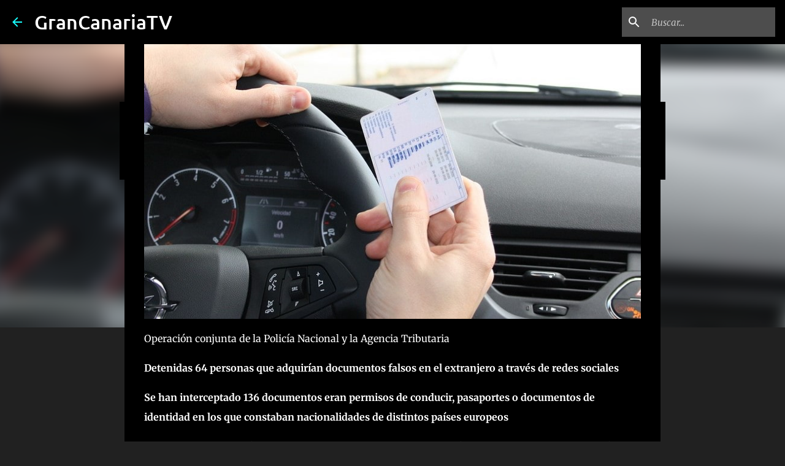

--- FILE ---
content_type: text/html; charset=UTF-8
request_url: https://www.grancanariatv.com/2023/05/64-detenidos-por-comprar-dni-y-permisos.html
body_size: 32694
content:
<!DOCTYPE html>
<html dir='ltr' lang='es' xmlns='http://www.w3.org/1999/xhtml' xmlns:b='http://www.google.com/2005/gml/b' xmlns:data='http://www.google.com/2005/gml/data' xmlns:expr='http://www.google.com/2005/gml/expr'>
<head>
<script async='async' crossorigin='anonymous' src='https://pagead2.googlesyndication.com/pagead/js/adsbygoogle.js?client=ca-pub-7065528418981748'></script>
<meta content='width=device-width, initial-scale=1' name='viewport'/>
<title>64 detenidos por comprar DNI y permisos de conducir falsos de otros países a través de Internet</title>
<meta content='text/html; charset=UTF-8' http-equiv='Content-Type'/>
<!-- Chrome, Firefox OS and Opera -->
<meta content='#212121' name='theme-color'/>
<!-- Windows Phone -->
<meta content='#212121' name='msapplication-navbutton-color'/>
<meta content='blogger' name='generator'/>
<link href='https://www.grancanariatv.com/favicon.ico' rel='icon' type='image/x-icon'/>
<link href='https://www.grancanariatv.com/2023/05/64-detenidos-por-comprar-dni-y-permisos.html' rel='canonical'/>
<link rel="alternate" type="application/atom+xml" title="GranCanariaTV - Atom" href="https://www.grancanariatv.com/feeds/posts/default" />
<link rel="alternate" type="application/rss+xml" title="GranCanariaTV - RSS" href="https://www.grancanariatv.com/feeds/posts/default?alt=rss" />
<link rel="service.post" type="application/atom+xml" title="GranCanariaTV - Atom" href="https://www.blogger.com/feeds/8794885606961320739/posts/default" />

<link rel="alternate" type="application/atom+xml" title="GranCanariaTV - Atom" href="https://www.grancanariatv.com/feeds/8133131030605655243/comments/default" />
<!--Can't find substitution for tag [blog.ieCssRetrofitLinks]-->
<link href='https://blogger.googleusercontent.com/img/b/R29vZ2xl/AVvXsEjH-3C_qUSDBhlLMdiP9p98nbNXAJOI0RiIBOWFAifV_-UGCNRD_Xp-GPm9hd4ILnXxjYV1sQzNVEzhfRWWXKsm555beaQAzf-eI8mvmmflmuiqTtHk5OZUPFElu7hPjuVz2bq2y9yZGEWdDgF4MwJIAmL7me1eBHg2iwAImd9N2vkIAWG_Lk6Eft1J/s821/lead-754291_1280%20(1).jpg' rel='image_src'/>
<meta content='https://www.grancanariatv.com/2023/05/64-detenidos-por-comprar-dni-y-permisos.html' property='og:url'/>
<meta content='64 detenidos por comprar DNI y permisos de conducir falsos de otros países a través de Internet' property='og:title'/>
<meta content='Noticias y vídeos de Gran Canaria y Canarias, teniendo gran presencia en las redes sociales.' property='og:description'/>
<meta content='https://blogger.googleusercontent.com/img/b/R29vZ2xl/AVvXsEjH-3C_qUSDBhlLMdiP9p98nbNXAJOI0RiIBOWFAifV_-UGCNRD_Xp-GPm9hd4ILnXxjYV1sQzNVEzhfRWWXKsm555beaQAzf-eI8mvmmflmuiqTtHk5OZUPFElu7hPjuVz2bq2y9yZGEWdDgF4MwJIAmL7me1eBHg2iwAImd9N2vkIAWG_Lk6Eft1J/w1200-h630-p-k-no-nu/lead-754291_1280%20(1).jpg' property='og:image'/>
<style type='text/css'>@font-face{font-family:'Lato';font-style:normal;font-weight:400;font-display:swap;src:url(//fonts.gstatic.com/s/lato/v25/S6uyw4BMUTPHjx4wWw.ttf)format('truetype');}@font-face{font-family:'Lato';font-style:normal;font-weight:700;font-display:swap;src:url(//fonts.gstatic.com/s/lato/v25/S6u9w4BMUTPHh6UVSwiPHA.ttf)format('truetype');}@font-face{font-family:'Lato';font-style:normal;font-weight:900;font-display:swap;src:url(//fonts.gstatic.com/s/lato/v25/S6u9w4BMUTPHh50XSwiPHA.ttf)format('truetype');}@font-face{font-family:'Merriweather';font-style:italic;font-weight:300;font-stretch:normal;font-display:swap;src:url(//fonts.gstatic.com/s/merriweather/v33/u-4B0qyriQwlOrhSvowK_l5-eTxCVx0ZbwLvKH2Gk9hLmp0v5yA-xXPqCzLvPee1XYk_XSf-FmScUG33AvQ.ttf)format('truetype');}@font-face{font-family:'Merriweather';font-style:italic;font-weight:400;font-stretch:normal;font-display:swap;src:url(//fonts.gstatic.com/s/merriweather/v33/u-4B0qyriQwlOrhSvowK_l5-eTxCVx0ZbwLvKH2Gk9hLmp0v5yA-xXPqCzLvPee1XYk_XSf-FmTCUG33AvQ.ttf)format('truetype');}@font-face{font-family:'Merriweather';font-style:normal;font-weight:400;font-stretch:normal;font-display:swap;src:url(//fonts.gstatic.com/s/merriweather/v33/u-4D0qyriQwlOrhSvowK_l5UcA6zuSYEqOzpPe3HOZJ5eX1WtLaQwmYiScCmDxhtNOKl8yDr3icaFF3w.ttf)format('truetype');}@font-face{font-family:'Merriweather';font-style:normal;font-weight:700;font-stretch:normal;font-display:swap;src:url(//fonts.gstatic.com/s/merriweather/v33/u-4D0qyriQwlOrhSvowK_l5UcA6zuSYEqOzpPe3HOZJ5eX1WtLaQwmYiScCmDxhtNOKl8yDrOSAaFF3w.ttf)format('truetype');}@font-face{font-family:'Merriweather';font-style:normal;font-weight:900;font-stretch:normal;font-display:swap;src:url(//fonts.gstatic.com/s/merriweather/v33/u-4D0qyriQwlOrhSvowK_l5UcA6zuSYEqOzpPe3HOZJ5eX1WtLaQwmYiScCmDxhtNOKl8yDrdyAaFF3w.ttf)format('truetype');}@font-face{font-family:'Ubuntu';font-style:normal;font-weight:400;font-display:swap;src:url(//fonts.gstatic.com/s/ubuntu/v21/4iCs6KVjbNBYlgoKfw7z.ttf)format('truetype');}@font-face{font-family:'Ubuntu';font-style:normal;font-weight:500;font-display:swap;src:url(//fonts.gstatic.com/s/ubuntu/v21/4iCv6KVjbNBYlgoCjC3jsGyI.ttf)format('truetype');}@font-face{font-family:'Ubuntu';font-style:normal;font-weight:700;font-display:swap;src:url(//fonts.gstatic.com/s/ubuntu/v21/4iCv6KVjbNBYlgoCxCvjsGyI.ttf)format('truetype');}</style>
<style id='page-skin-1' type='text/css'><!--
/*! normalize.css v8.0.0 | MIT License | github.com/necolas/normalize.css */html{line-height:1.15;-webkit-text-size-adjust:100%}body{margin:0}h1{font-size:2em;margin:.67em 0}hr{box-sizing:content-box;height:0;overflow:visible}pre{font-family:monospace,monospace;font-size:1em}a{background-color:transparent}abbr[title]{border-bottom:none;text-decoration:underline;text-decoration:underline dotted}b,strong{font-weight:bolder}code,kbd,samp{font-family:monospace,monospace;font-size:1em}small{font-size:80%}sub,sup{font-size:75%;line-height:0;position:relative;vertical-align:baseline}sub{bottom:-0.25em}sup{top:-0.5em}img{border-style:none}button,input,optgroup,select,textarea{font-family:inherit;font-size:100%;line-height:1.15;margin:0}button,input{overflow:visible}button,select{text-transform:none}button,[type="button"],[type="reset"],[type="submit"]{-webkit-appearance:button}button::-moz-focus-inner,[type="button"]::-moz-focus-inner,[type="reset"]::-moz-focus-inner,[type="submit"]::-moz-focus-inner{border-style:none;padding:0}button:-moz-focusring,[type="button"]:-moz-focusring,[type="reset"]:-moz-focusring,[type="submit"]:-moz-focusring{outline:1px dotted ButtonText}fieldset{padding:.35em .75em .625em}legend{box-sizing:border-box;color:inherit;display:table;max-width:100%;padding:0;white-space:normal}progress{vertical-align:baseline}textarea{overflow:auto}[type="checkbox"],[type="radio"]{box-sizing:border-box;padding:0}[type="number"]::-webkit-inner-spin-button,[type="number"]::-webkit-outer-spin-button{height:auto}[type="search"]{-webkit-appearance:textfield;outline-offset:-2px}[type="search"]::-webkit-search-decoration{-webkit-appearance:none}::-webkit-file-upload-button{-webkit-appearance:button;font:inherit}details{display:block}summary{display:list-item}template{display:none}[hidden]{display:none}
/*!************************************************
* Blogger Template Style
* Name: Emporio
**************************************************/
body{
word-wrap:break-word;
overflow-wrap:break-word;
word-break:break-word
}
.hidden{
display:none
}
.invisible{
visibility:hidden
}
.container:after,.float-container:after{
clear:both;
content:"";
display:table
}
.clearboth{
clear:both
}
#comments .comment .comment-actions,.subscribe-popup .FollowByEmail .follow-by-email-submit{
background:transparent;
border:0;
box-shadow:none;
color:#18ffff;
cursor:pointer;
font-size:14px;
font-weight:700;
outline:none;
text-decoration:none;
text-transform:uppercase;
width:auto
}
.dim-overlay{
height:100vh;
left:0;
position:fixed;
top:0;
width:100%
}
#sharing-dim-overlay{
background-color:transparent
}
input::-ms-clear{
display:none
}
.blogger-logo,.svg-icon-24.blogger-logo{
fill:#ff9800;
opacity:1
}
.skip-navigation{
background-color:#fff;
box-sizing:border-box;
color:#000;
display:block;
height:0;
left:0;
line-height:50px;
overflow:hidden;
padding-top:0;
position:fixed;
text-align:center;
top:0;
-webkit-transition:box-shadow .3s,height .3s,padding-top .3s;
transition:box-shadow .3s,height .3s,padding-top .3s;
width:100%;
z-index:900
}
.skip-navigation:focus{
box-shadow:0 4px 5px 0 rgba(0,0,0,.14),0 1px 10px 0 rgba(0,0,0,.12),0 2px 4px -1px rgba(0,0,0,.2);
height:50px
}
#main{
outline:none
}
.main-heading{
clip:rect(1px,1px,1px,1px);
border:0;
height:1px;
overflow:hidden;
padding:0;
position:absolute;
width:1px
}
.Attribution{
margin-top:1em;
text-align:center
}
.Attribution .blogger img,.Attribution .blogger svg{
vertical-align:bottom
}
.Attribution .blogger img{
margin-right:.5em
}
.Attribution div{
line-height:24px;
margin-top:.5em
}
.Attribution .copyright,.Attribution .image-attribution{
font-size:.7em;
margin-top:1.5em
}
.bg-photo{
background-attachment:scroll!important
}
body .CSS_LIGHTBOX{
z-index:900
}
.extendable .show-less,.extendable .show-more{
border-color:#18ffff;
color:#18ffff;
margin-top:8px
}
.extendable .show-less.hidden,.extendable .show-more.hidden,.inline-ad{
display:none
}
.inline-ad{
max-width:100%;
overflow:hidden
}
.adsbygoogle{
display:block
}
#cookieChoiceInfo{
bottom:0;
top:auto
}
iframe.b-hbp-video{
border:0
}
.post-body iframe{
max-width:100%
}
.post-body a[imageanchor="1"]{
display:inline-block
}
.byline{
margin-right:1em
}
.byline:last-child{
margin-right:0
}
.link-copied-dialog{
max-width:520px;
outline:0
}
.link-copied-dialog .modal-dialog-buttons{
margin-top:8px
}
.link-copied-dialog .goog-buttonset-default{
background:transparent;
border:0
}
.link-copied-dialog .goog-buttonset-default:focus{
outline:0
}
.paging-control-container{
margin-bottom:16px
}
.paging-control-container .paging-control{
display:inline-block
}
.paging-control-container .comment-range-text:after,.paging-control-container .paging-control{
color:#18ffff
}
.paging-control-container .comment-range-text,.paging-control-container .paging-control{
margin-right:8px
}
.paging-control-container .comment-range-text:after,.paging-control-container .paging-control:after{
padding-left:8px;
content:"\b7";
cursor:default;
pointer-events:none
}
.paging-control-container .comment-range-text:last-child:after,.paging-control-container .paging-control:last-child:after{
content:none
}
.byline.reactions iframe{
height:20px
}
.b-notification{
background-color:#fff;
border-bottom:1px solid #000;
box-sizing:border-box;
color:#000;
padding:16px 32px;
text-align:center
}
.b-notification.visible{
-webkit-transition:margin-top .3s cubic-bezier(.4,0,.2,1);
transition:margin-top .3s cubic-bezier(.4,0,.2,1)
}
.b-notification.invisible{
position:absolute
}
.b-notification-close{
position:absolute;
right:8px;
top:8px
}
.no-posts-message{
line-height:40px;
text-align:center
}
@media screen and (max-width:745px){
body.item-view .post-body a[imageanchor="1"][style*="float: left;"],body.item-view .post-body a[imageanchor="1"][style*="float: right;"]{
clear:none!important;
float:none!important
}
body.item-view .post-body a[imageanchor="1"] img{
display:block;
height:auto;
margin:0 auto
}
body.item-view .post-body>.separator:first-child>a[imageanchor="1"]:first-child{
margin-top:20px
}
.post-body a[imageanchor]{
display:block
}
body.item-view .post-body a[imageanchor="1"]{
margin-left:0!important;
margin-right:0!important
}
body.item-view .post-body a[imageanchor="1"]+a[imageanchor="1"]{
margin-top:16px
}
}
.item-control{
display:none
}
#comments{
border-top:1px dashed rgba(0,0,0,.54);
margin-top:20px;
padding:20px
}
#comments .comment-thread ol{
padding-left:0;
margin:0;
padding-left:0
}
#comments .comment .comment-replybox-single,#comments .comment-thread .comment-replies{
margin-left:60px
}
#comments .comment-thread .thread-count{
display:none
}
#comments .comment{
list-style-type:none;
padding:0 0 30px;
position:relative
}
#comments .comment .comment{
padding-bottom:8px
}
.comment .avatar-image-container{
position:absolute
}
.comment .avatar-image-container img{
border-radius:50%
}
.avatar-image-container svg,.comment .avatar-image-container .avatar-icon{
fill:#18ffff;
border:1px solid #18ffff;
border-radius:50%;
box-sizing:border-box;
height:35px;
margin:0;
padding:7px;
width:35px
}
.comment .comment-block{
margin-left:60px;
margin-top:10px;
padding-bottom:0
}
#comments .comment-author-header-wrapper{
margin-left:40px
}
#comments .comment .thread-expanded .comment-block{
padding-bottom:20px
}
#comments .comment .comment-header .user,#comments .comment .comment-header .user a{
color:#ffffff;
font-style:normal;
font-weight:700
}
#comments .comment .comment-actions{
bottom:0;
margin-bottom:15px;
position:absolute
}
#comments .comment .comment-actions>*{
margin-right:8px
}
#comments .comment .comment-header .datetime{
margin-left:8px;
bottom:0;
display:inline-block;
font-size:13px;
font-style:italic
}
#comments .comment .comment-footer .comment-timestamp a,#comments .comment .comment-header .datetime,#comments .comment .comment-header .datetime a{
color:rgba(255,255,255,.54)
}
#comments .comment .comment-content,.comment .comment-body{
margin-top:12px;
word-break:break-word
}
.comment-body{
margin-bottom:12px
}
#comments.embed[data-num-comments="0"]{
border:0;
margin-top:0;
padding-top:0
}
#comment-editor-src,#comments.embed[data-num-comments="0"] #comment-post-message,#comments.embed[data-num-comments="0"] div.comment-form>p,#comments.embed[data-num-comments="0"] p.comment-footer{
display:none
}
.comments .comments-content .loadmore.loaded{
max-height:0;
opacity:0;
overflow:hidden
}
.extendable .remaining-items{
height:0;
overflow:hidden;
-webkit-transition:height .3s cubic-bezier(.4,0,.2,1);
transition:height .3s cubic-bezier(.4,0,.2,1)
}
.extendable .remaining-items.expanded{
height:auto
}
.svg-icon-24,.svg-icon-24-button{
cursor:pointer;
height:24px;
min-width:24px;
width:24px
}
.touch-icon{
margin:-12px;
padding:12px
}
.touch-icon:active,.touch-icon:focus{
background-color:hsla(0,0%,60%,.4);
border-radius:50%
}
svg:not(:root).touch-icon{
overflow:visible
}
html[dir=rtl] .rtl-reversible-icon{
-webkit-transform:scaleX(-1);
transform:scaleX(-1)
}
.svg-icon-24-button,.touch-icon-button{
background:transparent;
border:0;
margin:0;
outline:none;
padding:0
}
.touch-icon-button .touch-icon:active,.touch-icon-button .touch-icon:focus{
background-color:transparent
}
.touch-icon-button:active .touch-icon,.touch-icon-button:focus .touch-icon{
background-color:hsla(0,0%,60%,.4);
border-radius:50%
}
.Profile .default-avatar-wrapper .avatar-icon{
fill:#18ffff;
border:1px solid #18ffff;
border-radius:50%;
box-sizing:border-box;
margin:0
}
.Profile .individual .default-avatar-wrapper .avatar-icon{
padding:25px
}
.Profile .individual .avatar-icon,.Profile .individual .profile-img{
height:90px;
width:90px
}
.Profile .team .default-avatar-wrapper .avatar-icon{
padding:8px
}
.Profile .team .avatar-icon,.Profile .team .default-avatar-wrapper,.Profile .team .profile-img{
height:40px;
width:40px
}
.snippet-container{
margin:0;
overflow:hidden;
position:relative
}
.snippet-fade{
right:0;
bottom:0;
box-sizing:border-box;
position:absolute;
width:96px
}
.snippet-fade:after{
content:"\2026";
float:right
}
.centered-top-container.sticky{
left:0;
position:fixed;
right:0;
top:0;
-webkit-transition-duration:.2s;
transition-duration:.2s;
-webkit-transition-property:opacity,-webkit-transform;
transition-property:opacity,-webkit-transform;
transition-property:transform,opacity;
transition-property:transform,opacity,-webkit-transform;
-webkit-transition-timing-function:cubic-bezier(.4,0,.2,1);
transition-timing-function:cubic-bezier(.4,0,.2,1);
width:auto;
z-index:8
}
.centered-top-placeholder{
display:none
}
.collapsed-header .centered-top-placeholder{
display:block
}
.centered-top-container .Header .replaced h1,.centered-top-placeholder .Header .replaced h1{
display:none
}
.centered-top-container.sticky .Header .replaced h1{
display:block
}
.centered-top-container.sticky .Header .header-widget{
background:none
}
.centered-top-container.sticky .Header .header-image-wrapper{
display:none
}
.centered-top-container img,.centered-top-placeholder img{
max-width:100%
}
.collapsible{
-webkit-transition:height .3s cubic-bezier(.4,0,.2,1);
transition:height .3s cubic-bezier(.4,0,.2,1)
}
.collapsible,.collapsible>summary{
display:block;
overflow:hidden
}
.collapsible>:not(summary){
display:none
}
.collapsible[open]>:not(summary){
display:block
}
.collapsible:focus,.collapsible>summary:focus{
outline:none
}
.collapsible>summary{
cursor:pointer;
display:block;
padding:0
}
.collapsible:focus>summary,.collapsible>summary:focus{
background-color:transparent
}
.collapsible>summary::-webkit-details-marker{
display:none
}
.collapsible-title{
-webkit-box-align:center;
align-items:center;
display:-webkit-box;
display:flex
}
.collapsible-title .title{
-webkit-box-flex:1;
-webkit-box-ordinal-group:1;
flex:1 1 auto;
order:0;
overflow:hidden;
text-overflow:ellipsis;
white-space:nowrap
}
.collapsible-title .chevron-down,.collapsible[open] .collapsible-title .chevron-up{
display:block
}
.collapsible-title .chevron-up,.collapsible[open] .collapsible-title .chevron-down{
display:none
}
.flat-button{
border-radius:2px;
font-weight:700;
margin:-8px;
padding:8px;
text-transform:uppercase
}
.flat-button,.flat-icon-button{
cursor:pointer;
display:inline-block
}
.flat-icon-button{
background:transparent;
border:0;
box-sizing:content-box;
line-height:0;
margin:-12px;
outline:none;
padding:12px
}
.flat-icon-button,.flat-icon-button .splash-wrapper{
border-radius:50%
}
.flat-icon-button .splash.animate{
-webkit-animation-duration:.3s;
animation-duration:.3s
}
body#layout .bg-photo,body#layout .bg-photo-overlay{
display:none
}
body#layout .centered{
max-width:954px
}
body#layout .navigation{
display:none
}
body#layout .sidebar-container{
display:inline-block;
width:40%
}
body#layout .hamburger-menu,body#layout .search{
display:none
}
.overflowable-container{
max-height:44px;
overflow:hidden;
position:relative
}
.overflow-button{
cursor:pointer
}
#overflowable-dim-overlay{
background:transparent
}
.overflow-popup{
background-color:#000000;
box-shadow:0 2px 2px 0 rgba(0,0,0,.14),0 3px 1px -2px rgba(0,0,0,.2),0 1px 5px 0 rgba(0,0,0,.12);
left:0;
max-width:calc(100% - 32px);
position:absolute;
top:0;
visibility:hidden;
z-index:101
}
.overflow-popup ul{
list-style:none
}
.overflow-popup .tabs li,.overflow-popup li{
display:block;
height:auto
}
.overflow-popup .tabs li{
padding-left:0;
padding-right:0
}
.overflow-button.hidden,.overflow-popup .tabs li.hidden,.overflow-popup li.hidden,.widget.Sharing .sharing-button{
display:none
}
.widget.Sharing .sharing-buttons li{
padding:0
}
.widget.Sharing .sharing-buttons li span{
display:none
}
.post-share-buttons{
position:relative
}
.sharing-open.touch-icon-button:active .touch-icon,.sharing-open.touch-icon-button:focus .touch-icon{
background-color:transparent
}
.share-buttons{
background-color:#000000;
border-radius:2px;
box-shadow:0 2px 2px 0 rgba(0,0,0,.14),0 3px 1px -2px rgba(0,0,0,.2),0 1px 5px 0 rgba(0,0,0,.12);
color:#ffffff;
list-style:none;
margin:0;
min-width:200px;
padding:8px 0;
position:absolute;
top:-11px;
z-index:101
}
.share-buttons.hidden{
display:none
}
.sharing-button{
background:transparent;
border:0;
cursor:pointer;
margin:0;
outline:none;
padding:0
}
.share-buttons li{
height:48px;
margin:0
}
.share-buttons li:last-child{
margin-bottom:0
}
.share-buttons li .sharing-platform-button{
box-sizing:border-box;
cursor:pointer;
display:block;
height:100%;
margin-bottom:0;
padding:0 16px;
position:relative;
width:100%
}
.share-buttons li .sharing-platform-button:focus,.share-buttons li .sharing-platform-button:hover{
background-color:hsla(0,0%,50%,.1);
outline:none
}
.share-buttons li svg[class*=" sharing-"],.share-buttons li svg[class^=sharing-]{
position:absolute;
top:10px
}
.share-buttons li span.sharing-platform-button{
position:relative;
top:0
}
.share-buttons li .platform-sharing-text{
margin-left:56px;
display:block;
font-size:16px;
line-height:48px;
white-space:nowrap
}
.sidebar-container{
-webkit-overflow-scrolling:touch;
background-color:#212121;
max-width:280px;
overflow-y:auto;
-webkit-transition-duration:.3s;
transition-duration:.3s;
-webkit-transition-property:-webkit-transform;
transition-property:-webkit-transform;
transition-property:transform;
transition-property:transform,-webkit-transform;
-webkit-transition-timing-function:cubic-bezier(0,0,.2,1);
transition-timing-function:cubic-bezier(0,0,.2,1);
width:280px;
z-index:101
}
.sidebar-container .navigation{
line-height:0;
padding:16px
}
.sidebar-container .sidebar-back{
cursor:pointer
}
.sidebar-container .widget{
background:none;
margin:0 16px;
padding:16px 0
}
.sidebar-container .widget .title{
color:#ffffff;
margin:0
}
.sidebar-container .widget ul{
list-style:none;
margin:0;
padding:0
}
.sidebar-container .widget ul ul{
margin-left:1em
}
.sidebar-container .widget li{
font-size:16px;
line-height:normal
}
.sidebar-container .widget+.widget{
border-top:1px solid rgba(255, 255, 255, 0.12)
}
.BlogArchive li{
margin:16px 0
}
.BlogArchive li:last-child{
margin-bottom:0
}
.Label li a{
display:inline-block
}
.BlogArchive .post-count,.Label .label-count{
margin-left:.25em;
float:right
}
.BlogArchive .post-count:before,.Label .label-count:before{
content:"("
}
.BlogArchive .post-count:after,.Label .label-count:after{
content:")"
}
.widget.Translate .skiptranslate>div{
display:block!important
}
.widget.Profile .profile-link{
display:-webkit-box;
display:flex
}
.widget.Profile .team-member .default-avatar-wrapper,.widget.Profile .team-member .profile-img{
-webkit-box-flex:0;
margin-right:1em;
flex:0 0 auto
}
.widget.Profile .individual .profile-link{
-webkit-box-orient:vertical;
-webkit-box-direction:normal;
flex-direction:column
}
.widget.Profile .team .profile-link .profile-name{
-webkit-box-flex:1;
align-self:center;
display:block;
flex:1 1 auto
}
.dim-overlay{
background-color:rgba(0,0,0,.54)
}
body.sidebar-visible{
overflow-y:hidden
}
@media screen and (max-width:680px){
.sidebar-container{
bottom:0;
left:auto;
position:fixed;
right:0;
top:0
}
.sidebar-container.sidebar-invisible{
-webkit-transform:translateX(100%);
transform:translateX(100%);
-webkit-transition-timing-function:cubic-bezier(.4,0,.6,1);
transition-timing-function:cubic-bezier(.4,0,.6,1)
}
}
.dialog{
background:#000000;
box-shadow:0 2px 2px 0 rgba(0,0,0,.14),0 3px 1px -2px rgba(0,0,0,.2),0 1px 5px 0 rgba(0,0,0,.12);
box-sizing:border-box;
color:#ffffff;
padding:30px;
position:fixed;
text-align:center;
width:calc(100% - 24px);
z-index:101
}
.dialog input[type=email],.dialog input[type=text]{
background-color:transparent;
border:0;
border-bottom:1px solid rgba(255,255,255,.12);
color:#ffffff;
display:block;
font-family:Ubuntu, sans-serif;
font-size:16px;
line-height:24px;
margin:auto;
outline:none;
padding-bottom:7px;
text-align:center;
width:100%
}
.dialog input[type=email]::-webkit-input-placeholder,.dialog input[type=text]::-webkit-input-placeholder{
color:rgba(255,255,255,.5)
}
.dialog input[type=email]::-moz-placeholder,.dialog input[type=text]::-moz-placeholder{
color:rgba(255,255,255,.5)
}
.dialog input[type=email]:-ms-input-placeholder,.dialog input[type=text]:-ms-input-placeholder{
color:rgba(255,255,255,.5)
}
.dialog input[type=email]::-ms-input-placeholder,.dialog input[type=text]::-ms-input-placeholder{
color:rgba(255,255,255,.5)
}
.dialog input[type=email]::placeholder,.dialog input[type=text]::placeholder{
color:rgba(255,255,255,.5)
}
.dialog input[type=email]:focus,.dialog input[type=text]:focus{
border-bottom:2px solid #18ffff;
padding-bottom:6px
}
.dialog input.no-cursor{
color:transparent;
text-shadow:0 0 0 #ffffff
}
.dialog input.no-cursor:focus{
outline:none
}
.dialog input[type=submit]{
font-family:Ubuntu, sans-serif
}
.dialog .goog-buttonset-default{
color:#18ffff
}
.loading-spinner-large{
-webkit-animation:mspin-rotate 1568.63ms linear infinite;
animation:mspin-rotate 1568.63ms linear infinite;
height:48px;
overflow:hidden;
position:absolute;
width:48px;
z-index:200
}
.loading-spinner-large>div{
-webkit-animation:mspin-revrot 5332ms steps(4) infinite;
animation:mspin-revrot 5332ms steps(4) infinite
}
.loading-spinner-large>div>div{
-webkit-animation:mspin-singlecolor-large-film 1333ms steps(81) infinite;
animation:mspin-singlecolor-large-film 1333ms steps(81) infinite;
background-size:100%;
height:48px;
width:3888px
}
.mspin-black-large>div>div,.mspin-grey_54-large>div>div{
background-image:url(https://www.blogblog.com/indie/mspin_black_large.svg)
}
.mspin-white-large>div>div{
background-image:url(https://www.blogblog.com/indie/mspin_white_large.svg)
}
.mspin-grey_54-large{
opacity:.54
}
@-webkit-keyframes mspin-singlecolor-large-film{
0%{
-webkit-transform:translateX(0);
transform:translateX(0)
}
to{
-webkit-transform:translateX(-3888px);
transform:translateX(-3888px)
}
}
@keyframes mspin-singlecolor-large-film{
0%{
-webkit-transform:translateX(0);
transform:translateX(0)
}
to{
-webkit-transform:translateX(-3888px);
transform:translateX(-3888px)
}
}
@-webkit-keyframes mspin-rotate{
0%{
-webkit-transform:rotate(0deg);
transform:rotate(0deg)
}
to{
-webkit-transform:rotate(1turn);
transform:rotate(1turn)
}
}
@keyframes mspin-rotate{
0%{
-webkit-transform:rotate(0deg);
transform:rotate(0deg)
}
to{
-webkit-transform:rotate(1turn);
transform:rotate(1turn)
}
}
@-webkit-keyframes mspin-revrot{
0%{
-webkit-transform:rotate(0deg);
transform:rotate(0deg)
}
to{
-webkit-transform:rotate(-1turn);
transform:rotate(-1turn)
}
}
@keyframes mspin-revrot{
0%{
-webkit-transform:rotate(0deg);
transform:rotate(0deg)
}
to{
-webkit-transform:rotate(-1turn);
transform:rotate(-1turn)
}
}
.subscribe-popup{
max-width:364px
}
.subscribe-popup h3{
color:#ffffff;
font-size:1.8em;
margin-top:0
}
.subscribe-popup .FollowByEmail h3{
display:none
}
.subscribe-popup .FollowByEmail .follow-by-email-submit{
color:#18ffff;
display:inline-block;
margin:24px auto 0;
white-space:normal;
width:auto
}
.subscribe-popup .FollowByEmail .follow-by-email-submit:disabled{
cursor:default;
opacity:.3
}
@media (max-width:800px){
.blog-name div.widget.Subscribe{
margin-bottom:16px
}
body.item-view .blog-name div.widget.Subscribe{
margin:8px auto 16px;
width:100%
}
}
.sidebar-container .svg-icon-24{
fill:#18ffff
}
.centered-top .svg-icon-24{
fill:#18ffff
}
.centered-bottom .svg-icon-24.touch-icon,.centered-bottom a .svg-icon-24,.centered-bottom button .svg-icon-24{
fill:#18ffff
}
.post-wrapper .svg-icon-24.touch-icon,.post-wrapper a .svg-icon-24,.post-wrapper button .svg-icon-24{
fill:#18ffff
}
.centered-bottom .share-buttons .svg-icon-24,.share-buttons .svg-icon-24{
fill:#18ffff
}
.svg-icon-24.hamburger-menu{
fill:#18ffff
}
body#layout .page_body{
padding:0;
position:relative;
top:0
}
body#layout .page{
display:inline-block;
left:inherit;
position:relative;
vertical-align:top;
width:540px
}
body{
background:#f7f7f7 none repeat scroll top left;
background-color:#212121;
background-size:cover;
font:400 16px Ubuntu, sans-serif;
margin:0;
min-height:100vh
}
body,h3,h3.title{
color:#ffffff
}
.post-wrapper .post-title,.post-wrapper .post-title a,.post-wrapper .post-title a:hover,.post-wrapper .post-title a:visited{
color:#ffffff
}
a{
color:#18ffff;
text-decoration:none
}
a:visited{
color:#18ffff
}
a:hover{
color:#18ffff
}
blockquote{
color:#eeeeee;
font:400 16px Ubuntu, sans-serif;
font-size:x-large;
font-style:italic;
font-weight:300;
text-align:center
}
.dim-overlay{
z-index:100
}
.page{
-webkit-box-orient:vertical;
-webkit-box-direction:normal;
box-sizing:border-box;
display:-webkit-box;
display:flex;
flex-direction:column;
min-height:100vh;
padding-bottom:1em
}
.page>*{
-webkit-box-flex:0;
flex:0 0 auto
}
.page>#footer{
margin-top:auto
}
.bg-photo-container{
overflow:hidden
}
.bg-photo-container,.bg-photo-container .bg-photo{
height:464px;
width:100%
}
.bg-photo-container .bg-photo{
background-position:50%;
background-size:cover;
z-index:-1
}
.centered{
margin:0 auto;
position:relative;
width:1482px
}
.centered .main,.centered .main-container{
float:left
}
.centered .main{
padding-bottom:1em
}
.centered .centered-bottom:after{
clear:both;
content:"";
display:table
}
@media (min-width:1626px){
.page_body.has-vertical-ads .centered{
width:1625px
}
}
@media (min-width:1225px) and (max-width:1482px){
.centered{
width:1081px
}
}
@media (min-width:1225px) and (max-width:1625px){
.page_body.has-vertical-ads .centered{
width:1224px
}
}
@media (max-width:1224px){
.centered{
width:680px
}
}
@media (max-width:680px){
.centered{
max-width:600px;
width:100%
}
}
.feed-view .post-wrapper.hero,.main,.main-container,.post-filter-message,.top-nav .section{
width:1187px
}
@media (min-width:1225px) and (max-width:1482px){
.feed-view .post-wrapper.hero,.main,.main-container,.post-filter-message,.top-nav .section{
width:786px
}
}
@media (min-width:1225px) and (max-width:1625px){
.feed-view .page_body.has-vertical-ads .post-wrapper.hero,.page_body.has-vertical-ads .feed-view .post-wrapper.hero,.page_body.has-vertical-ads .main,.page_body.has-vertical-ads .main-container,.page_body.has-vertical-ads .post-filter-message,.page_body.has-vertical-ads .top-nav .section{
width:786px
}
}
@media (max-width:1224px){
.feed-view .post-wrapper.hero,.main,.main-container,.post-filter-message,.top-nav .section{
width:auto
}
}
.widget .title{
font-size:18px;
line-height:28px;
margin:18px 0
}
.extendable .show-less,.extendable .show-more{
color:#18ffff;
cursor:pointer;
font:500 12px Ubuntu, sans-serif;
margin:0 -16px;
padding:16px;
text-transform:uppercase
}
.widget.Profile{
font:400 16px Ubuntu, sans-serif
}
.sidebar-container .widget.Profile{
padding:16px
}
.widget.Profile h2{
display:none
}
.widget.Profile .title{
margin:16px 32px
}
.widget.Profile .profile-img{
border-radius:50%
}
.widget.Profile .individual{
display:-webkit-box;
display:flex
}
.widget.Profile .individual .profile-info{
margin-left:16px;
align-self:center
}
.widget.Profile .profile-datablock{
margin-bottom:.75em;
margin-top:0
}
.widget.Profile .profile-link{
background-image:none!important;
font-family:inherit;
max-width:100%;
overflow:hidden
}
.widget.Profile .individual .profile-link{
display:block;
margin:0 -10px;
padding:0 10px
}
.widget.Profile .individual .profile-data a.profile-link.g-profile,.widget.Profile .team a.profile-link.g-profile .profile-name{
color:#ffffff;
font:500 16px Ubuntu, sans-serif;
margin-bottom:.75em
}
.widget.Profile .individual .profile-data a.profile-link.g-profile{
line-height:1.25
}
.widget.Profile .individual>a:first-child{
flex-shrink:0
}
.widget.Profile dd{
margin:0
}
.widget.Profile ul{
list-style:none;
padding:0
}
.widget.Profile ul li{
margin:10px 0 30px
}
.widget.Profile .team .extendable,.widget.Profile .team .extendable .first-items,.widget.Profile .team .extendable .remaining-items{
margin:0;
max-width:100%;
padding:0
}
.widget.Profile .team-member .profile-name-container{
-webkit-box-flex:0;
flex:0 1 auto
}
.widget.Profile .team .extendable .show-less,.widget.Profile .team .extendable .show-more{
left:56px;
position:relative
}
#comments a,.post-wrapper a{
color:#18ffff
}
div.widget.Blog .blog-posts .post-outer{
border:0
}
div.widget.Blog .post-outer{
padding-bottom:0
}
.post .thumb{
float:left;
height:20%;
width:20%
}
.no-posts-message,.status-msg-body{
margin:10px 0
}
.blog-pager{
text-align:center
}
.post-title{
margin:0
}
.post-title,.post-title a{
font:500 24px Ubuntu, sans-serif
}
.post-body{
display:block;
font:400 16px Merriweather, Georgia, serif;
line-height:32px;
margin:0
}
.post-body,.post-snippet{
color:#ffffff
}
.post-snippet{
font:400 14px Merriweather, Georgia, serif;
line-height:24px;
margin:8px 0;
max-height:72px
}
.post-snippet .snippet-fade{
background:-webkit-linear-gradient(left,#000000 0,#000000 20%,rgba(0, 0, 0, 0) 100%);
background:linear-gradient(to left,#000000 0,#000000 20%,rgba(0, 0, 0, 0) 100%);
bottom:0;
color:#ffffff;
position:absolute
}
.post-body img{
height:inherit;
max-width:100%
}
.byline,.byline.post-author a,.byline.post-timestamp a{
color:#ffffff;
font:italic 400 12px Merriweather, Georgia, serif
}
.byline.post-author{
text-transform:lowercase
}
.byline.post-author a{
text-transform:none
}
.item-byline .byline,.post-header .byline{
margin-right:0
}
.post-share-buttons .share-buttons{
background:#000000;
color:#ffffff;
font:400 14px Ubuntu, sans-serif
}
.tr-caption{
color:#eeeeee;
font:400 16px Ubuntu, sans-serif;
font-size:1.1em;
font-style:italic
}
.post-filter-message{
background-color:#18ffff;
box-sizing:border-box;
color:#000000;
display:-webkit-box;
display:flex;
font:italic 400 18px Merriweather, Georgia, serif;
margin-bottom:16px;
margin-top:32px;
padding:12px 16px
}
.post-filter-message>div:first-child{
-webkit-box-flex:1;
flex:1 0 auto
}
.post-filter-message a{
padding-left:30px;
color:#18ffff;
color:#000000;
cursor:pointer;
font:500 12px Ubuntu, sans-serif;
text-transform:uppercase;
white-space:nowrap
}
.post-filter-message .search-label,.post-filter-message .search-query{
font-style:italic;
quotes:"\201c" "\201d" "\2018" "\2019"
}
.post-filter-message .search-label:before,.post-filter-message .search-query:before{
content:open-quote
}
.post-filter-message .search-label:after,.post-filter-message .search-query:after{
content:close-quote
}
#blog-pager{
margin-bottom:1em;
margin-top:2em
}
#blog-pager a{
color:#18ffff;
cursor:pointer;
font:500 12px Ubuntu, sans-serif;
text-transform:uppercase
}
.Label{
overflow-x:hidden
}
.Label ul{
list-style:none;
padding:0
}
.Label li{
display:inline-block;
max-width:100%;
overflow:hidden;
text-overflow:ellipsis;
white-space:nowrap
}
.Label .first-ten{
margin-top:16px
}
.Label .show-all{
border-color:#18ffff;
color:#18ffff;
cursor:pointer;
font-style:normal;
margin-top:8px;
text-transform:uppercase
}
.Label .show-all,.Label .show-all.hidden{
display:inline-block
}
.Label li a,.Label span.label-size,.byline.post-labels a{
background-color:rgba(24,255,255,.1);
border-radius:2px;
color:#18ffff;
cursor:pointer;
display:inline-block;
font:500 10.5px Ubuntu, sans-serif;
line-height:1.5;
margin:4px 4px 4px 0;
padding:4px 8px;
text-transform:uppercase;
vertical-align:middle
}
body.item-view .byline.post-labels a{
background-color:rgba(24,255,255,.1);
color:#18ffff
}
.FeaturedPost .item-thumbnail img{
max-width:100%
}
.sidebar-container .FeaturedPost .post-title a{
color:#18ffff;
font:500 14px Ubuntu, sans-serif
}
body.item-view .PopularPosts{
display:inline-block;
overflow-y:auto;
vertical-align:top;
width:280px
}
.PopularPosts h3.title{
font:500 16px Ubuntu, sans-serif
}
.PopularPosts .post-title{
margin:0 0 16px
}
.PopularPosts .post-title a{
color:#18ffff;
font:500 14px Ubuntu, sans-serif;
line-height:24px
}
.PopularPosts .item-thumbnail{
clear:both;
height:152px;
overflow-y:hidden;
width:100%
}
.PopularPosts .item-thumbnail img{
padding:0;
width:100%
}
.PopularPosts .popular-posts-snippet{
color:#eeeeee;
font:italic 400 14px Merriweather, Georgia, serif;
line-height:24px;
max-height:calc(24px * 4);
overflow:hidden
}
.PopularPosts .popular-posts-snippet .snippet-fade{
color:#eeeeee
}
.PopularPosts .post{
margin:30px 0;
position:relative
}
.PopularPosts .post+.post{
padding-top:1em
}
.popular-posts-snippet .snippet-fade{
right:0;
background:-webkit-linear-gradient(left,#212121 0,#212121 20%,rgba(33, 33, 33, 0) 100%);
background:linear-gradient(to left,#212121 0,#212121 20%,rgba(33, 33, 33, 0) 100%);
height:24px;
line-height:24px;
position:absolute;
top:calc(24px * 3);
width:96px
}
.Attribution{
color:#ffffff
}
.Attribution a,.Attribution a:hover,.Attribution a:visited{
color:#18ffff
}
.Attribution svg{
fill:#ffffff
}
.inline-ad{
margin-bottom:16px
}
.item-view .inline-ad{
display:block
}
.vertical-ad-container{
margin-left:15px;
float:left;
min-height:1px;
width:128px
}
.item-view .vertical-ad-container{
margin-top:30px
}
.inline-ad-placeholder,.vertical-ad-placeholder{
background:#000000;
border:1px solid #000;
opacity:.9;
text-align:center;
vertical-align:middle
}
.inline-ad-placeholder span,.vertical-ad-placeholder span{
color:#ffffff;
display:block;
font-weight:700;
margin-top:290px;
text-transform:uppercase
}
.vertical-ad-placeholder{
height:600px
}
.vertical-ad-placeholder span{
margin-top:290px;
padding:0 40px
}
.inline-ad-placeholder{
height:90px
}
.inline-ad-placeholder span{
margin-top:35px
}
.centered-top-container.sticky,.sticky .centered-top{
background-color:#000000
}
.centered-top{
-webkit-box-align:start;
align-items:flex-start;
display:-webkit-box;
display:flex;
flex-wrap:wrap;
margin:0 auto;
max-width:1482px;
padding-top:40px
}
.page_body.has-vertical-ads .centered-top{
max-width:1625px
}
.centered-top .blog-name,.centered-top .hamburger-section,.centered-top .search{
margin-left:16px
}
.centered-top .return_link{
-webkit-box-flex:0;
-webkit-box-ordinal-group:1;
flex:0 0 auto;
height:24px;
order:0;
width:24px
}
.centered-top .blog-name{
-webkit-box-flex:1;
-webkit-box-ordinal-group:2;
flex:1 1 0;
order:1
}
.centered-top .search{
-webkit-box-flex:0;
-webkit-box-ordinal-group:3;
flex:0 0 auto;
order:2
}
.centered-top .hamburger-section{
-webkit-box-flex:0;
-webkit-box-ordinal-group:4;
display:none;
flex:0 0 auto;
order:3
}
.centered-top .subscribe-section-container{
-webkit-box-flex:1;
-webkit-box-ordinal-group:5;
flex:1 0 100%;
order:4
}
.centered-top .top-nav{
-webkit-box-flex:1;
-webkit-box-ordinal-group:6;
flex:1 0 100%;
margin-top:32px;
order:5
}
.sticky .centered-top{
-webkit-box-align:center;
align-items:center;
box-sizing:border-box;
flex-wrap:nowrap;
padding:0 16px
}
.sticky .centered-top .blog-name{
-webkit-box-flex:0;
flex:0 1 auto;
max-width:none;
min-width:0
}
.sticky .centered-top .subscribe-section-container{
border-left:1px solid rgba(255, 255, 255, 0.3);
-webkit-box-flex:1;
-webkit-box-ordinal-group:3;
flex:1 0 auto;
margin:0 16px;
order:2
}
.sticky .centered-top .search{
-webkit-box-flex:1;
-webkit-box-ordinal-group:4;
flex:1 0 auto;
order:3
}
.sticky .centered-top .hamburger-section{
-webkit-box-ordinal-group:5;
order:4
}
.sticky .centered-top .top-nav{
display:none
}
.search{
position:relative;
width:250px
}
.search,.search .search-expand,.search .section{
height:48px
}
.search .search-expand{
margin-left:auto;
background:transparent;
border:0;
display:none;
margin:0;
outline:none;
padding:0
}
.search .search-expand-text{
display:none
}
.search .search-expand .svg-icon-24,.search .search-submit-container .svg-icon-24{
fill:#ffffff;
-webkit-transition:fill .3s cubic-bezier(.4,0,.2,1);
transition:fill .3s cubic-bezier(.4,0,.2,1)
}
.search h3{
display:none
}
.search .section{
right:0;
box-sizing:border-box;
line-height:24px;
overflow-x:hidden;
position:absolute;
top:0;
-webkit-transition-duration:.3s;
transition-duration:.3s;
-webkit-transition-property:background-color,width;
transition-property:background-color,width;
-webkit-transition-timing-function:cubic-bezier(.4,0,.2,1);
transition-timing-function:cubic-bezier(.4,0,.2,1);
width:250px;
z-index:8
}
.search .section,.search.focused .section{
background-color:rgba(255, 255, 255, 0.3)
}
.search form{
display:-webkit-box;
display:flex
}
.search form .search-submit-container{
-webkit-box-align:center;
-webkit-box-flex:0;
-webkit-box-ordinal-group:1;
align-items:center;
display:-webkit-box;
display:flex;
flex:0 0 auto;
height:48px;
order:0
}
.search form .search-input{
-webkit-box-flex:1;
-webkit-box-ordinal-group:2;
flex:1 1 auto;
order:1
}
.search form .search-input input{
box-sizing:border-box;
height:48px;
width:100%
}
.search .search-submit-container input[type=submit]{
display:none
}
.search .search-submit-container .search-icon{
margin:0;
padding:12px 8px
}
.search .search-input input{
background:none;
border:0;
color:#ffffff;
font:400 16px Merriweather, Georgia, serif;
outline:none;
padding:0 8px
}
.search .search-input input::-webkit-input-placeholder{
color:rgba(255, 255, 255, 0.66);
font:italic 400 15px Merriweather, Georgia, serif;
line-height:48px
}
.search .search-input input::-moz-placeholder{
color:rgba(255, 255, 255, 0.66);
font:italic 400 15px Merriweather, Georgia, serif;
line-height:48px
}
.search .search-input input:-ms-input-placeholder{
color:rgba(255, 255, 255, 0.66);
font:italic 400 15px Merriweather, Georgia, serif;
line-height:48px
}
.search .search-input input::-ms-input-placeholder{
color:rgba(255, 255, 255, 0.66);
font:italic 400 15px Merriweather, Georgia, serif;
line-height:48px
}
.search .search-input input::placeholder{
color:rgba(255, 255, 255, 0.66);
font:italic 400 15px Merriweather, Georgia, serif;
line-height:48px
}
.search .dim-overlay{
background-color:transparent
}
.centered-top .Header h1{
box-sizing:border-box;
color:#ffffff;
font:500 62px Ubuntu, sans-serif;
margin:0;
padding:0
}
.centered-top .Header h1 a,.centered-top .Header h1 a:hover,.centered-top .Header h1 a:visited{
color:inherit;
font-size:inherit
}
.centered-top .Header p{
color:#ffffff;
font:italic 300 14px Merriweather, Georgia, serif;
line-height:1.7;
margin:16px 0;
padding:0
}
.sticky .centered-top .Header h1{
color:#ffffff;
font-size:32px;
margin:16px 0;
overflow:hidden;
padding:0;
text-overflow:ellipsis;
white-space:nowrap
}
.sticky .centered-top .Header p{
display:none
}
.subscribe-section-container{
border-left:0;
margin:0
}
.subscribe-section-container .subscribe-button{
background:transparent;
border:0;
color:#18ffff;
cursor:pointer;
display:inline-block;
font:700 12px Ubuntu, sans-serif;
margin:0 auto;
outline:none;
padding:16px;
text-transform:uppercase;
white-space:nowrap
}
.top-nav .PageList h3{
margin-left:16px
}
.top-nav .PageList ul{
list-style:none;
margin:0;
padding:0
}
.top-nav .PageList ul li{
color:#18ffff;
cursor:pointer;
font:500 12px Ubuntu, sans-serif;
font:700 12px Ubuntu, sans-serif;
text-transform:uppercase
}
.top-nav .PageList ul li a{
background-color:#000000;
color:#18ffff;
display:block;
height:44px;
line-height:44px;
overflow:hidden;
padding:0 22px;
text-overflow:ellipsis;
vertical-align:middle
}
.top-nav .PageList ul li.selected a{
color:#18ffff
}
.top-nav .PageList ul li:first-child a{
padding-left:16px
}
.top-nav .PageList ul li:last-child a{
padding-right:16px
}
.top-nav .PageList .dim-overlay{
opacity:0
}
.top-nav .overflowable-contents li{
float:left;
max-width:100%
}
.top-nav .overflow-button{
-webkit-box-align:center;
-webkit-box-flex:0;
align-items:center;
display:-webkit-box;
display:flex;
flex:0 0 auto;
height:44px;
padding:0 16px;
position:relative;
-webkit-transition:opacity .3s cubic-bezier(.4,0,.2,1);
transition:opacity .3s cubic-bezier(.4,0,.2,1);
width:24px
}
.top-nav .overflow-button.hidden{
display:none
}
.top-nav .overflow-button svg{
margin-top:0
}
@media (max-width:1224px){
.search{
width:24px
}
.search .search-expand{
display:block;
position:relative;
z-index:8
}
.search .search-expand .search-expand-icon{
fill:transparent
}
.search .section{
background-color:rgba(255, 255, 255, 0);
width:32px;
z-index:7
}
.search.focused .section{
width:250px;
z-index:8
}
.search .search-submit-container .svg-icon-24{
fill:#18ffff
}
.search.focused .search-submit-container .svg-icon-24{
fill:#ffffff
}
.blog-name,.return_link,.subscribe-section-container{
opacity:1;
-webkit-transition:opacity .3s cubic-bezier(.4,0,.2,1);
transition:opacity .3s cubic-bezier(.4,0,.2,1)
}
.centered-top.search-focused .blog-name,.centered-top.search-focused .return_link,.centered-top.search-focused .subscribe-section-container{
opacity:0
}
body.search-view .centered-top.search-focused .blog-name .section,body.search-view .centered-top.search-focused .subscribe-section-container{
display:none
}
}
@media (max-width:745px){
.top-nav .section.no-items#page_list_top{
display:none
}
.centered-top{
padding-top:16px
}
.centered-top .header_container{
margin:0 auto;
max-width:600px
}
.centered-top .hamburger-section{
-webkit-box-align:center;
margin-right:24px;
align-items:center;
display:-webkit-box;
display:flex;
height:48px
}
.widget.Header h1{
font:500 36px Ubuntu, sans-serif;
padding:0
}
.top-nav .PageList{
max-width:100%;
overflow-x:auto
}
.centered-top-container.sticky .centered-top{
flex-wrap:wrap
}
.centered-top-container.sticky .blog-name{
-webkit-box-flex:1;
flex:1 1 0
}
.centered-top-container.sticky .search{
-webkit-box-flex:0;
flex:0 0 auto
}
.centered-top-container.sticky .hamburger-section,.centered-top-container.sticky .search{
margin-bottom:8px;
margin-top:8px
}
.centered-top-container.sticky .subscribe-section-container{
-webkit-box-flex:1;
-webkit-box-ordinal-group:6;
border:0;
flex:1 0 100%;
margin:-16px 0 0;
order:5
}
body.item-view .centered-top-container.sticky .subscribe-section-container{
margin-left:24px
}
.centered-top-container.sticky .subscribe-button{
margin-bottom:0;
padding:8px 16px 16px
}
.centered-top-container.sticky .widget.Header h1{
font-size:16px;
margin:0
}
}
body.sidebar-visible .page{
overflow-y:scroll
}
.sidebar-container{
margin-left:15px;
float:left
}
.sidebar-container a{
color:#18ffff;
font:400 14px Merriweather, Georgia, serif
}
.sidebar-container .sidebar-back{
float:right
}
.sidebar-container .navigation{
display:none
}
.sidebar-container .widget{
margin:auto 0;
padding:24px
}
.sidebar-container .widget .title{
font:500 16px Ubuntu, sans-serif
}
@media (min-width:681px) and (max-width:1224px){
.error-view .sidebar-container{
display:none
}
}
@media (max-width:680px){
.sidebar-container{
margin-left:0;
max-width:none;
width:100%
}
.sidebar-container .navigation{
display:block;
padding:24px
}
.sidebar-container .navigation+.sidebar.section{
clear:both
}
.sidebar-container .widget{
padding-left:32px
}
.sidebar-container .widget.Profile{
padding-left:24px
}
}
.post-wrapper{
background-color:#000000;
position:relative
}
.feed-view .blog-posts{
margin-right:-15px;
width:calc(100% + 15px)
}
.feed-view .post-wrapper{
border-radius:0px;
float:left;
overflow:hidden;
-webkit-transition:box-shadow .3s cubic-bezier(.4,0,.2,1);
transition:box-shadow .3s cubic-bezier(.4,0,.2,1);
width:385px
}
.feed-view .post-wrapper:hover{
box-shadow:0 4px 5px 0 rgba(0,0,0,.14),0 1px 10px 0 rgba(0,0,0,.12),0 2px 4px -1px rgba(0,0,0,.2)
}
.feed-view .post-wrapper.hero{
background-position:50%;
background-size:cover;
position:relative
}
.feed-view .post-wrapper .post,.feed-view .post-wrapper .post .snippet-thumbnail{
background-color:#000000;
padding:24px 16px
}
.feed-view .post-wrapper .snippet-thumbnail{
-webkit-transition:opacity .3s cubic-bezier(.4,0,.2,1);
transition:opacity .3s cubic-bezier(.4,0,.2,1)
}
.feed-view .post-wrapper.has-labels.image .snippet-thumbnail-container{
background-color:rgba(255, 255, 255, 1)
}
.feed-view .post-wrapper.has-labels:hover .snippet-thumbnail{
opacity:.7
}
.feed-view .inline-ad,.feed-view .post-wrapper{
margin-right:15px;
margin-left:0;
margin-bottom:15px;
margin-top:0
}
.feed-view .post-wrapper.hero .post-title a{
font-size:20px;
line-height:24px
}
.feed-view .post-wrapper.not-hero .post-title a{
font-size:16px;
line-height:24px
}
.feed-view .post-wrapper .post-title a{
display:block;
margin:-296px -16px;
padding:296px 16px;
position:relative;
text-overflow:ellipsis;
z-index:2
}
.feed-view .post-wrapper .byline,.feed-view .post-wrapper .comment-link{
position:relative;
z-index:3
}
.feed-view .not-hero.post-wrapper.no-image .post-title-container{
position:relative;
top:-90px
}
.feed-view .post-wrapper .post-header{
padding:5px 0
}
.feed-view .byline{
line-height:12px
}
.feed-view .hero .byline{
line-height:15.6px
}
.feed-view .hero .byline,.feed-view .hero .byline.post-author a,.feed-view .hero .byline.post-timestamp a{
font-size:14px
}
.feed-view .post-comment-link{
float:left
}
.feed-view .post-share-buttons{
float:right
}
.feed-view .header-buttons-byline{
height:24px;
margin-top:16px
}
.feed-view .header-buttons-byline .byline{
height:24px
}
.feed-view .post-header-right-buttons .post-comment-link,.feed-view .post-header-right-buttons .post-jump-link{
display:block;
float:left;
margin-left:16px
}
.feed-view .post .num_comments{
display:inline-block;
font:500 24px Ubuntu, sans-serif;
font-size:12px;
margin:-14px 6px 0;
vertical-align:middle
}
.feed-view .post-wrapper .post-jump-link{
float:right
}
.feed-view .post-wrapper .post-footer{
margin-top:15px
}
.feed-view .post-wrapper .snippet-thumbnail,.feed-view .post-wrapper .snippet-thumbnail-container{
height:184px;
overflow-y:hidden
}
.feed-view .post-wrapper .snippet-thumbnail{
background-position:50%;
background-size:cover;
display:block;
width:100%
}
.feed-view .post-wrapper.hero .snippet-thumbnail,.feed-view .post-wrapper.hero .snippet-thumbnail-container{
height:272px;
overflow-y:hidden
}
@media (min-width:681px){
.feed-view .post-title a .snippet-container{
height:48px;
max-height:48px
}
.feed-view .post-title a .snippet-fade{
background:-webkit-linear-gradient(left,#000000 0,#000000 20%,rgba(0, 0, 0, 0) 100%);
background:linear-gradient(to left,#000000 0,#000000 20%,rgba(0, 0, 0, 0) 100%);
color:transparent;
height:24px;
width:96px
}
.feed-view .hero .post-title-container .post-title a .snippet-container{
height:24px;
max-height:24px
}
.feed-view .hero .post-title a .snippet-fade{
height:24px
}
.feed-view .post-header-left-buttons{
position:relative
}
.feed-view .post-header-left-buttons:hover .touch-icon{
opacity:1
}
.feed-view .hero.post-wrapper.no-image .post-authordate,.feed-view .hero.post-wrapper.no-image .post-title-container{
position:relative;
top:-150px
}
.feed-view .hero.post-wrapper.no-image .post-title-container{
text-align:center
}
.feed-view .hero.post-wrapper.no-image .post-authordate{
-webkit-box-pack:center;
justify-content:center
}
.feed-view .labels-outer-container{
margin:0 -4px;
opacity:0;
position:absolute;
top:20px;
-webkit-transition:opacity .2s;
transition:opacity .2s;
width:calc(100% - 2 * 16px)
}
.feed-view .post-wrapper.has-labels:hover .labels-outer-container{
opacity:1
}
.feed-view .labels-container{
max-height:calc(23.75px + 2 * 4px);
overflow:hidden
}
.feed-view .labels-container .labels-more,.feed-view .labels-container .overflow-button-container{
display:inline-block;
float:right
}
.feed-view .labels-items{
padding:0 4px
}
.feed-view .labels-container a{
display:inline-block;
max-width:calc(100% - 16px);
overflow-x:hidden;
text-overflow:ellipsis;
vertical-align:top;
white-space:nowrap
}
.feed-view .labels-more{
margin-left:8px;
min-width:23.75px;
padding:0;
width:23.75px
}
.feed-view .byline.post-labels{
margin:0
}
.feed-view .byline.post-labels a,.feed-view .labels-more a{
background-color:#000000;
box-shadow:0 0 2px 0 rgba(0,0,0,.18);
color:#18ffff;
opacity:.9
}
.feed-view .labels-more a{
border-radius:50%;
display:inline-block;
font:500 10.5px Ubuntu, sans-serif;
height:23.75px;
line-height:23.75px;
max-width:23.75px;
padding:0;
text-align:center;
width:23.75px
}
}
@media (max-width:1224px){
.feed-view .centered{
padding-right:0
}
.feed-view .centered .main-container{
float:none
}
.feed-view .blog-posts{
margin-right:0;
width:auto
}
.feed-view .post-wrapper{
float:none
}
.feed-view .post-wrapper.hero{
width:680px
}
.feed-view .page_body .centered div.widget.FeaturedPost,.feed-view div.widget.Blog{
width:385px
}
.post-filter-message,.top-nav{
margin-top:32px
}
.widget.Header h1{
font:500 36px Ubuntu, sans-serif
}
.post-filter-message{
display:block
}
.post-filter-message a{
display:block;
margin-top:8px;
padding-left:0
}
.feed-view .not-hero .post-title-container .post-title a .snippet-container{
height:auto
}
.feed-view .vertical-ad-container{
display:none
}
.feed-view .blog-posts .inline-ad{
display:block
}
}
@media (max-width:680px){
.feed-view .centered .main{
float:none;
width:100%
}
.feed-view .centered .centered-bottom,.feed-view .centered-bottom .hero.post-wrapper,.feed-view .centered-bottom .post-wrapper{
max-width:600px;
width:auto
}
.feed-view #header{
width:auto
}
.feed-view .page_body .centered div.widget.FeaturedPost,.feed-view div.widget.Blog{
top:50px;
width:100%;
z-index:6
}
.feed-view .main>.widget .title,.feed-view .post-filter-message{
margin-left:8px;
margin-right:8px
}
.feed-view .hero.post-wrapper{
background-color:#18ffff;
border-radius:0;
height:416px
}
.feed-view .hero.post-wrapper .post{
bottom:0;
box-sizing:border-box;
margin:16px;
position:absolute;
width:calc(100% - 32px)
}
.feed-view .hero.no-image.post-wrapper .post{
box-shadow:0 0 16px rgba(0,0,0,.2);
padding-top:120px;
top:0
}
.feed-view .hero.no-image.post-wrapper .post-footer{
bottom:16px;
position:absolute;
width:calc(100% - 32px)
}
.hero.post-wrapper h3{
white-space:normal
}
.feed-view .post-wrapper h3,.feed-view .post-wrapper:hover h3{
width:auto
}
.feed-view .hero.post-wrapper{
margin:0 0 15px
}
.feed-view .inline-ad,.feed-view .post-wrapper{
margin:0 8px 16px
}
.feed-view .post-labels{
display:none
}
.feed-view .post-wrapper .snippet-thumbnail{
background-size:cover;
display:block;
height:184px;
margin:0;
max-height:184px;
width:100%
}
.feed-view .post-wrapper.hero .snippet-thumbnail,.feed-view .post-wrapper.hero .snippet-thumbnail-container{
height:416px;
max-height:416px
}
.feed-view .header-author-byline{
display:none
}
.feed-view .hero .header-author-byline{
display:block
}
}
.item-view .page_body{
padding-top:70px
}
.item-view .centered,.item-view .centered .main,.item-view .centered .main-container,.item-view .page_body.has-vertical-ads .centered,.item-view .page_body.has-vertical-ads .centered .main,.item-view .page_body.has-vertical-ads .centered .main-container{
width:100%
}
.item-view .main-container{
margin-right:15px;
max-width:890px
}
.item-view .centered-bottom{
margin-left:auto;
margin-right:auto;
max-width:1185px;
padding-right:0;
padding-top:0;
width:100%
}
.item-view .page_body.has-vertical-ads .centered-bottom{
max-width:1328px;
width:100%
}
.item-view .bg-photo{
-webkit-filter:blur(12px);
filter:blur(12px);
-webkit-transform:scale(1.05);
transform:scale(1.05)
}
.item-view .bg-photo-container+.centered .centered-bottom{
margin-top:0
}
.item-view .bg-photo-container+.centered .centered-bottom .post-wrapper{
margin-top:-368px
}
.item-view .bg-photo-container+.centered-bottom{
margin-top:0
}
.item-view .inline-ad{
margin-bottom:0;
margin-top:30px;
padding-bottom:16px
}
.item-view .post-wrapper{
border-radius:0px 0px 0 0;
float:none;
height:auto;
margin:0;
padding:32px;
width:auto
}
.item-view .post-outer{
padding:8px
}
.item-view .comments{
border-radius:0 0 0px 0px;
color:#ffffff;
margin:0 8px 8px
}
.item-view .post-title{
font:500 24px Ubuntu, sans-serif
}
.item-view .post-header{
display:block;
width:auto
}
.item-view .post-share-buttons{
display:block;
margin-bottom:40px;
margin-top:20px
}
.item-view .post-footer{
display:block
}
.item-view .post-footer a{
color:#18ffff;
color:#18ffff;
cursor:pointer;
font:500 12px Ubuntu, sans-serif;
text-transform:uppercase
}
.item-view .post-footer-line{
border:0
}
.item-view .sidebar-container{
margin-left:0;
box-sizing:border-box;
margin-top:15px;
max-width:280px;
padding:0;
width:280px
}
.item-view .sidebar-container .widget{
padding:15px 0
}
@media (max-width:1328px){
.item-view .centered{
width:100%
}
.item-view .centered .centered-bottom{
margin-left:auto;
margin-right:auto;
padding-right:0;
padding-top:0;
width:100%
}
.item-view .centered .main-container{
float:none;
margin:0 auto
}
.item-view div.section.main div.widget.PopularPosts{
margin:0 2.5%;
position:relative;
top:0;
width:95%
}
.item-view .bg-photo-container+.centered .main{
margin-top:0
}
.item-view div.widget.Blog{
margin:auto;
width:100%
}
.item-view .post-share-buttons{
margin-bottom:32px
}
.item-view .sidebar-container{
float:none;
margin:0;
max-height:none;
max-width:none;
padding:0 15px;
position:static;
width:100%
}
.item-view .sidebar-container .section{
margin:15px auto;
max-width:480px
}
.item-view .sidebar-container .section .widget{
position:static;
width:100%
}
.item-view .vertical-ad-container{
display:none
}
.item-view .blog-posts .inline-ad{
display:block
}
}
@media (max-width:745px){
.item-view.has-subscribe .bg-photo-container,.item-view.has-subscribe .centered-bottom{
padding-top:88px
}
.item-view .bg-photo,.item-view .bg-photo-container{
height:296px;
width:auto
}
.item-view .bg-photo-container+.centered .centered-bottom .post-wrapper{
margin-top:-240px
}
.item-view .bg-photo-container+.centered .centered-bottom,.item-view .page_body.has-subscribe .bg-photo-container+.centered .centered-bottom{
margin-top:0
}
.item-view .post-outer{
background:#000000
}
.item-view .post-outer .post-wrapper{
padding:16px
}
.item-view .comments{
margin:0
}
}
#comments{
background:#000000;
border-top:1px solid rgba(255, 255, 255, 0.12);
margin-top:0;
padding:32px
}
#comments .comment-form .title,#comments h3.title{
clip:rect(1px,1px,1px,1px);
border:0;
height:1px;
overflow:hidden;
padding:0;
position:absolute;
width:1px
}
#comments .comment-form{
border-bottom:1px solid rgba(255, 255, 255, 0.12);
border-top:1px solid rgba(255, 255, 255, 0.12)
}
.item-view #comments .comment-form h4{
clip:rect(1px,1px,1px,1px);
border:0;
height:1px;
overflow:hidden;
padding:0;
position:absolute;
width:1px
}
#comment-holder .continue{
display:none
}

--></style>
<style id='template-skin-1' type='text/css'><!--
body#layout .hidden,
body#layout .invisible {
display: inherit;
}
body#layout .centered-bottom {
position: relative;
}
body#layout .section.featured-post,
body#layout .section.main,
body#layout .section.vertical-ad-container {
float: left;
width: 55%;
}
body#layout .sidebar-container {
display: inline-block;
width: 39%;
}
body#layout .centered-bottom:after {
clear: both;
content: "";
display: table;
}
body#layout .hamburger-menu,
body#layout .search {
display: none;
}
--></style>
<!-- Google tag (gtag.js) -->
<script async='true' src='https://www.googletagmanager.com/gtag/js?id=G-86RXWPC8KQ'></script>
<script>
        window.dataLayer = window.dataLayer || [];
        function gtag(){dataLayer.push(arguments);}
        gtag('js', new Date());
        gtag('config', 'G-86RXWPC8KQ');
      </script>
<script async='async' src='https://www.gstatic.com/external_hosted/clipboardjs/clipboard.min.js'></script>
<style>
.post-body img {
  display: block;
  margin: 1em auto;
  max-width: 100%;
  height: auto;
}
</style>
<style>
.share-buttons {
  margin: 1em 0;
  display: flex;
  flex-wrap: wrap;
  gap: 10px;
  position: relative;
  z-index: 0;
}
.share-buttons a {
  text-decoration: none;
  padding: 8px 12px;
  border-radius: 5px;
  color: white;
  font-weight: bold;
  font-size: 14px;
  display: inline-block;
  transition: background 0.3s;
}
.share-buttons .whatsapp { background: #25D366; }
.share-buttons .telegram { background: #0088cc; }
.share-buttons .twitter { background: #1DA1F2; }
.share-buttons .facebook { background: #3b5998; }
.share-buttons .threads { background: #000000; }
.share-buttons .bluesky { background: #1277D3; }
.share-buttons a:hover {
  opacity: 0.85;
}
</style>
<meta content='summary_large_image' name='twitter:card'/>
<meta content='@GranCanariaTv' name='twitter:site'/>
<meta content='article' property='og:type'/>
<!--No se ha podido procesar el nodo de tema meta.

The expression 'og:title' is not valid.
-->
<!--No se ha podido procesar el nodo de tema meta.

The expression 'og:description' is not valid.
-->
<!--No se ha podido procesar el nodo de tema meta.

The expression 'og:url' is not valid.
-->
<link href='https://www.blogger.com/dyn-css/authorization.css?targetBlogID=8794885606961320739&amp;zx=7609677a-9883-4dbf-96ab-9272fd8852a6' media='none' onload='if(media!=&#39;all&#39;)media=&#39;all&#39;' rel='stylesheet'/><noscript><link href='https://www.blogger.com/dyn-css/authorization.css?targetBlogID=8794885606961320739&amp;zx=7609677a-9883-4dbf-96ab-9272fd8852a6' rel='stylesheet'/></noscript>
<meta name='google-adsense-platform-account' content='ca-host-pub-1556223355139109'/>
<meta name='google-adsense-platform-domain' content='blogspot.com'/>

<script async src="https://pagead2.googlesyndication.com/pagead/js/adsbygoogle.js?client=ca-pub-7065528418981748&host=ca-host-pub-1556223355139109" crossorigin="anonymous"></script>

<!-- data-ad-client=ca-pub-7065528418981748 -->

</head>
<body class='item-view version-1-4-0'>
<a class='skip-navigation' href='#main' tabindex='0'>
Ir al contenido principal
</a>
<div class='page'>
<div class='page_body'>
<style>
    .bg-photo {background-image:url(https\:\/\/blogger.googleusercontent.com\/img\/b\/R29vZ2xl\/AVvXsEjH-3C_qUSDBhlLMdiP9p98nbNXAJOI0RiIBOWFAifV_-UGCNRD_Xp-GPm9hd4ILnXxjYV1sQzNVEzhfRWWXKsm555beaQAzf-eI8mvmmflmuiqTtHk5OZUPFElu7hPjuVz2bq2y9yZGEWdDgF4MwJIAmL7me1eBHg2iwAImd9N2vkIAWG_Lk6Eft1J\/s821\/lead-754291_1280%20\(1\).jpg);}
    
@media (max-width: 200px) { .bg-photo {background-image:url(https\:\/\/blogger.googleusercontent.com\/img\/b\/R29vZ2xl\/AVvXsEjH-3C_qUSDBhlLMdiP9p98nbNXAJOI0RiIBOWFAifV_-UGCNRD_Xp-GPm9hd4ILnXxjYV1sQzNVEzhfRWWXKsm555beaQAzf-eI8mvmmflmuiqTtHk5OZUPFElu7hPjuVz2bq2y9yZGEWdDgF4MwJIAmL7me1eBHg2iwAImd9N2vkIAWG_Lk6Eft1J\/w200\/lead-754291_1280%20\(1\).jpg);}}
@media (max-width: 400px) and (min-width: 201px) { .bg-photo {background-image:url(https\:\/\/blogger.googleusercontent.com\/img\/b\/R29vZ2xl\/AVvXsEjH-3C_qUSDBhlLMdiP9p98nbNXAJOI0RiIBOWFAifV_-UGCNRD_Xp-GPm9hd4ILnXxjYV1sQzNVEzhfRWWXKsm555beaQAzf-eI8mvmmflmuiqTtHk5OZUPFElu7hPjuVz2bq2y9yZGEWdDgF4MwJIAmL7me1eBHg2iwAImd9N2vkIAWG_Lk6Eft1J\/w400\/lead-754291_1280%20\(1\).jpg);}}
@media (max-width: 800px) and (min-width: 401px) { .bg-photo {background-image:url(https\:\/\/blogger.googleusercontent.com\/img\/b\/R29vZ2xl\/AVvXsEjH-3C_qUSDBhlLMdiP9p98nbNXAJOI0RiIBOWFAifV_-UGCNRD_Xp-GPm9hd4ILnXxjYV1sQzNVEzhfRWWXKsm555beaQAzf-eI8mvmmflmuiqTtHk5OZUPFElu7hPjuVz2bq2y9yZGEWdDgF4MwJIAmL7me1eBHg2iwAImd9N2vkIAWG_Lk6Eft1J\/w800\/lead-754291_1280%20\(1\).jpg);}}
@media (max-width: 1200px) and (min-width: 801px) { .bg-photo {background-image:url(https\:\/\/blogger.googleusercontent.com\/img\/b\/R29vZ2xl\/AVvXsEjH-3C_qUSDBhlLMdiP9p98nbNXAJOI0RiIBOWFAifV_-UGCNRD_Xp-GPm9hd4ILnXxjYV1sQzNVEzhfRWWXKsm555beaQAzf-eI8mvmmflmuiqTtHk5OZUPFElu7hPjuVz2bq2y9yZGEWdDgF4MwJIAmL7me1eBHg2iwAImd9N2vkIAWG_Lk6Eft1J\/w1200\/lead-754291_1280%20\(1\).jpg);}}
/* Last tag covers anything over one higher than the previous max-size cap. */
@media (min-width: 1201px) { .bg-photo {background-image:url(https\:\/\/blogger.googleusercontent.com\/img\/b\/R29vZ2xl\/AVvXsEjH-3C_qUSDBhlLMdiP9p98nbNXAJOI0RiIBOWFAifV_-UGCNRD_Xp-GPm9hd4ILnXxjYV1sQzNVEzhfRWWXKsm555beaQAzf-eI8mvmmflmuiqTtHk5OZUPFElu7hPjuVz2bq2y9yZGEWdDgF4MwJIAmL7me1eBHg2iwAImd9N2vkIAWG_Lk6Eft1J\/w1600\/lead-754291_1280%20\(1\).jpg);}}
  </style>
<div class='bg-photo-container'>
<div class='bg-photo'></div>
</div>
<div class='centered'>
<header class='centered-top-container sticky' role='banner'>
<div class='centered-top'>
<a class='return_link' href='https://www.grancanariatv.com/'>
<svg class='svg-icon-24 touch-icon back-button rtl-reversible-icon'>
<use xlink:href='/responsive/sprite_v1_6.css.svg#ic_arrow_back_black_24dp' xmlns:xlink='http://www.w3.org/1999/xlink'></use>
</svg>
</a>
<div class='blog-name'>
<div class='section' id='header' name='Cabecera'><div class='widget Header' data-version='2' id='Header1'>
<div class='header-widget'>
<div>
<h1>
<a href='https://www.grancanariatv.com/'>
GranCanariaTV
</a>
</h1>
</div>
</div>
</div></div>
</div>
<div class='search'>
<button aria-label='Buscar' class='search-expand touch-icon-button'>
<div class='search-expand-text'>Buscar</div>
<svg class='svg-icon-24 touch-icon search-expand-icon'>
<use xlink:href='/responsive/sprite_v1_6.css.svg#ic_search_black_24dp' xmlns:xlink='http://www.w3.org/1999/xlink'></use>
</svg>
</button>
<div class='section' id='search_top' name='Search (Top)'><div class='widget BlogSearch' data-version='2' id='BlogSearch1'>
<h3 class='title'>
Buscar este blog
</h3>
<div class='widget-content' role='search'>
<form action='https://www.grancanariatv.com/search' target='_top'>
<div class='search-input'>
<input aria-label='Buscar este blog' autocomplete='off' name='q' placeholder='Buscar...' value=''/>
</div>
<label class='search-submit-container'>
<input type='submit'/>
<svg class='svg-icon-24 touch-icon search-icon'>
<use xlink:href='/responsive/sprite_v1_6.css.svg#ic_search_black_24dp' xmlns:xlink='http://www.w3.org/1999/xlink'></use>
</svg>
</label>
</form>
</div>
</div></div>
</div>
</div>
</header>
<div class='centered-bottom'>
<main class='main-container' id='main' role='main' tabindex='-1'>
<div class='featured-post section' id='featured_post' name='Featured Post'><div class='widget FeaturedPost' data-version='2' id='FeaturedPost1'>
<div class='widget-content'>
<div role='feed'>
<article class='post' role='article'>
<style>
                  @media (min-width: 746px) { .hero .post-thumb-7528951542309667688 {background-image:url(https\:\/\/blogger.googleusercontent.com\/img\/b\/R29vZ2xl\/AVvXsEh2DyBAWsTTNFWsSQcjrLR2J7tJzInNRjylet1spg8Ag9C0tsF-sNAVfJ-q4xIPp_xcnb6fUfS8b7RetNrT-IXRAUxEwxuXdVfGk24R3s_8lmDbZ_ERyrtnAWLggQuKezcHR6ajem_I2lKlpyvSwGpCPcjzJuC7krUBwbJALVq5xwfZKTaeV9h8Q3my84zS\/w800-h272-p-k-no-nu\/Copilot_20251127_111509.jpg);} }
                  @media (min-width: 1545px) { .hero .post-thumb-7528951542309667688 {background-image:url(https\:\/\/blogger.googleusercontent.com\/img\/b\/R29vZ2xl\/AVvXsEh2DyBAWsTTNFWsSQcjrLR2J7tJzInNRjylet1spg8Ag9C0tsF-sNAVfJ-q4xIPp_xcnb6fUfS8b7RetNrT-IXRAUxEwxuXdVfGk24R3s_8lmDbZ_ERyrtnAWLggQuKezcHR6ajem_I2lKlpyvSwGpCPcjzJuC7krUBwbJALVq5xwfZKTaeV9h8Q3my84zS\/w1185-h272-p-k-no-nu\/Copilot_20251127_111509.jpg);} }
                  @media (max-width: 400px) { .hero .post-thumb-7528951542309667688 {background-image:url(https\:\/\/blogger.googleusercontent.com\/img\/b\/R29vZ2xl\/AVvXsEh2DyBAWsTTNFWsSQcjrLR2J7tJzInNRjylet1spg8Ag9C0tsF-sNAVfJ-q4xIPp_xcnb6fUfS8b7RetNrT-IXRAUxEwxuXdVfGk24R3s_8lmDbZ_ERyrtnAWLggQuKezcHR6ajem_I2lKlpyvSwGpCPcjzJuC7krUBwbJALVq5xwfZKTaeV9h8Q3my84zS\/w400-h400-p-k-no-nu\/Copilot_20251127_111509.jpg); } }
                  @media (min-width: 401px) and (max-width: 745px) { .hero .post-thumb-7528951542309667688 {background-image:url(https\:\/\/blogger.googleusercontent.com\/img\/b\/R29vZ2xl\/AVvXsEh2DyBAWsTTNFWsSQcjrLR2J7tJzInNRjylet1spg8Ag9C0tsF-sNAVfJ-q4xIPp_xcnb6fUfS8b7RetNrT-IXRAUxEwxuXdVfGk24R3s_8lmDbZ_ERyrtnAWLggQuKezcHR6ajem_I2lKlpyvSwGpCPcjzJuC7krUBwbJALVq5xwfZKTaeV9h8Q3my84zS\/w745-h400-p-k-no-nu\/Copilot_20251127_111509.jpg); } }
                </style>
<div class='post-wrapper hero post-7528951542309667688 image has-labels'>
<div class='snippet-thumbnail-container'>
<div class='snippet-thumbnail post-thumb-7528951542309667688'></div>
</div>
<div class='slide'>
<div class='post hentry'>
<div class='post-title-container'>
<a name='7528951542309667688'></a>
<h3 class='post-title entry-title'>
<a href='https://www.grancanariatv.com/2025/11/desalojan-la-universidad-por-una-amenaza.html'>
<div class='snippet-container r-snippet-container'>
<div class='r-snippetized'>
Desalojan por una amenaza la Universidad de Las Palmas de Gran Canaria
</div>
<div class='snippet-fade r-snippet-fade hidden'></div>
</div>
</a>
</h3>
</div>
<div class='post-header'>
<div class='post-header-line-1'>
<span class='byline post-timestamp'>
el
<meta content='https://www.grancanariatv.com/2025/11/desalojan-la-universidad-por-una-amenaza.html'/>
<a class='timestamp-link' href='https://www.grancanariatv.com/2025/11/desalojan-la-universidad-por-una-amenaza.html' rel='bookmark' title='permanent link'>
<time class='published' datetime='2025-11-27T11:16:00Z' title='2025-11-27T11:16:00Z'>
noviembre 27, 2025
</time>
</a>
</span>
<span class='byline post-labels'>
<span class='byline-label'>
</span>
<a href='https://www.grancanariatv.com/search/label/Las%20Palmas%20de%20Gran%20Canaria' rel='tag'>Las Palmas de Gran Canaria</a>
<a href='https://www.grancanariatv.com/search/label/polic%C3%ADa%20nacional' rel='tag'>policía nacional</a>
<a href='https://www.grancanariatv.com/search/label/Tafira' rel='tag'>Tafira</a>
<a href='https://www.grancanariatv.com/search/label/Universidad' rel='tag'>Universidad</a>
</span>
</div>
</div>
<div class='post-footer container'>
<div class='post-footer-line post-footer-line-0'>
</div>
</div>
</div>
</div>
</div>
</article>
</div>
</div>
</div></div>
<div class='main section' id='page_body' name='Cuerpo de la página'><div class='widget Blog' data-version='2' id='Blog1'>
<div class='blog-posts hfeed container'>
<article class='post-outer-container'>
<div class='post-outer'>
<div class='post-wrapper not-hero post-8133131030605655243 image has-labels'>
<div class='snippet-thumbnail-container'>
<div class='snippet-thumbnail post-thumb-8133131030605655243'></div>
</div>
<div class='slide'>
<div class='post'>
<script type='application/ld+json'>{
  "@context": "http://schema.org",
  "@type": "BlogPosting",
  "mainEntityOfPage": {
    "@type": "WebPage",
    "@id": "https://www.grancanariatv.com/2023/05/64-detenidos-por-comprar-dni-y-permisos.html"
  },
  "headline": "64 detenidos por comprar DNI y permisos de conducir falsos de otros países a través de Internet","description": "Operación conjunta de la Policía Nacional y la Agencia Tributaria     Detenidas 64 personas que adquirían documentos falsos en el extranjero...","datePublished": "2023-05-18T09:34:00+01:00",
  "dateModified": "2023-05-18T09:34:56+01:00","image": {
    "@type": "ImageObject","url": "https://blogger.googleusercontent.com/img/b/R29vZ2xl/AVvXsEjH-3C_qUSDBhlLMdiP9p98nbNXAJOI0RiIBOWFAifV_-UGCNRD_Xp-GPm9hd4ILnXxjYV1sQzNVEzhfRWWXKsm555beaQAzf-eI8mvmmflmuiqTtHk5OZUPFElu7hPjuVz2bq2y9yZGEWdDgF4MwJIAmL7me1eBHg2iwAImd9N2vkIAWG_Lk6Eft1J/w1200-h630-p-k-no-nu/lead-754291_1280%20(1).jpg",
    "height": 630,
    "width": 1200},"publisher": {
    "@type": "Organization",
    "name": "Blogger",
    "logo": {
      "@type": "ImageObject",
      "url": "https://blogger.googleusercontent.com/img/b/U2hvZWJveA/AVvXsEgfMvYAhAbdHksiBA24JKmb2Tav6K0GviwztID3Cq4VpV96HaJfy0viIu8z1SSw_G9n5FQHZWSRao61M3e58ImahqBtr7LiOUS6m_w59IvDYwjmMcbq3fKW4JSbacqkbxTo8B90dWp0Cese92xfLMPe_tg11g/h60/",
      "width": 206,
      "height": 60
    }
  },"author": {
    "@type": "Person",
    "name": "grancanariatv.com"
  }
}</script>
<div class='post-title-container'>
<a name='8133131030605655243'></a>
<h3 class='post-title entry-title'>
64 detenidos por comprar DNI y permisos de conducir falsos de otros países a través de Internet
</h3>
</div>
<div class='post-header'>
<div class='post-header-line-1'>
<span class='byline post-timestamp'>
el
<meta content='https://www.grancanariatv.com/2023/05/64-detenidos-por-comprar-dni-y-permisos.html'/>
<a class='timestamp-link' href='https://www.grancanariatv.com/2023/05/64-detenidos-por-comprar-dni-y-permisos.html' rel='bookmark' title='permanent link'>
<time class='published' datetime='2023-05-18T09:34:00+01:00' title='2023-05-18T09:34:00+01:00'>
mayo 18, 2023
</time>
</a>
</span>
</div>
</div>
<div class='post-body entry-content float-container' id='post-body-8133131030605655243'>
<p>Operación conjunta de la Policía Nacional y la Agencia Tributaria</p>
<p>
  <b
    >Detenidas 64 personas que adquirían documentos falsos en el extranjero a
    través de redes sociales</b
  >
</p>
<p>
  <b
    >Se han interceptado 136 documentos eran permisos de conducir, pasaportes o
    documentos de identidad en los que constaban nacionalidades de distintos
    países europeos</b
  >
</p>
<p>
  <b
    >Los arrestados se ponían en contacto con los falsificadores a través de
    redes sociales y mensajería instantánea fijando un precio de entre 1.000 y
    3.000 euros por documento y fecha de envío a España</b
  >
</p>
<p>
  18-mayo-2023.- Agentes de la Policía Nacional, en una operación conjunta con
  Vigilancia Aduanera de la Agencia Tributaria, han detenido a 64 personas y han
  interceptado 136 documentos falsos con un alto nivel de profesionalización.
  Los documentos eran permisos de conducir, pasaportes o documentos de
  identidad, todos con nacionalidad europea para poder circular por territorio
  Schengen sin dificultad. Hay 64 detenidos por toda España y se ponían en
  contacto con los falsificadores a través de redes sociales y mensajería
  instantánea fijando un precio entre 1.000 y 3.000 euros por documento y fecha
  de envío a España. Se les imputan delitos de contrabando, falsedad documental
  y contra los derechos de los ciudadanos extranjeros por favorecimiento de la
  inmigración irregular.
</p>
<amp-ad width="100vw" height="320"
     type="adsense"
     data-ad-client="ca-pub-7065528418981748"
     data-ad-slot="5313924287"
     data-auto-format="rspv"
     data-full-width="">
  <div overflow=""></div>
</amp-ad>

<p>
  La investigación se inició por el Servicio de Vigilancia Aduanera de la
  Agencia Tributaria, en el marco de sus controles sobre envíos de paquetería
  procedentes del extranjero, que habían sido seleccionados mediante técnicas de
  análisis de riesgos. Los funcionarios detectan envíos con documentación
  falsificada por lo que contactaron con el Punto Atenas de la Policía Nacional
  para verificar la falsificación de los documentos interceptados.
</p>
<p><b>Adquisición de documentación por redes sociales</b></p>
<p>
  Los agentes de la Policía Nacional comprobaron distintos tipos de documentos,
  entre las falsificaciones se encontraban documentos de identidad, pasaportes y
  licencias de conducir con distintas nacionalidades europeas para poder
  circular por territorio Schengen sin dificultad. En total se detectaron 136
  documentos con un alto nivel de profesionalización.
</p>
<p>
  A lo largo de la investigación, se detectó que los &#8220;clientes&#8221; se ponían en
  contacto con los falsificadores extranjeros a través de varias redes sociales
  y mensajería instantánea donde fijaban un precio según el documento que
  solicitaban, ya que los pasaportes que contaban con sellos de frontera,
  suponían mayor coste por entender que estos conferían una mayor credibilidad a
  los mismos en los pasos fronterizos. Por ello el precio oscilaba entre 1.000 y
  3.000 euros. Por los mismos canales concertaban también la fecha del envío a
  España de los pasaportes.
</p>
<amp-ad width="100vw" height="320"
     type="adsense"
     data-ad-client="ca-pub-7065528418981748"
     data-ad-slot="4748067637"
     data-auto-format="rspv"
     data-full-width="">
  <div overflow=""></div>
</amp-ad>
<p>
  Han sido detenidas 64 personas, (24) Madrid, (7) Huelva, (7) Barcelona, (5)
  Granada (4) Alicante, (4) Las Palmas, (2) Santa Cruz de Tenerife, (2) Cádiz,
  (2) Melilla, (2) León, (1) Almería, (1) Pontevedra, (1) Córdoba, (1) Lugo y
  (1) Jaén. Se les imputan los delitos de contrabando, falsedad documental y
  contra los derechos de los ciudadanos extranjeros por favorecimiento de la
  inmigración irregular.
</p>
<p><b>El Punto Atenas</b></p>
<p>
  Dentro de la Unidad Central Contra Redes de Inmigración Ilegal y Falsedades
  Documentales, se encuentra el Punto Atenas que actúa como &#8220;call center&#8221; para
  la realización de consultas rápidas por parte de los agentes de la Policía
  Nacional o de cualquier otra cooperación policial.
</p>



<noscript><img alt="GranCanariaTv.com Noticias y vídeos" height="350" src="https://blogger.googleusercontent.com/img/b/R29vZ2xl/AVvXsEjH-3C_qUSDBhlLMdiP9p98nbNXAJOI0RiIBOWFAifV_-UGCNRD_Xp-GPm9hd4ILnXxjYV1sQzNVEzhfRWWXKsm555beaQAzf-eI8mvmmflmuiqTtHk5OZUPFElu7hPjuVz2bq2y9yZGEWdDgF4MwJIAmL7me1eBHg2iwAImd9N2vkIAWG_Lk6Eft1J/s821/lead-754291_1280%20(1).jpg" width="500"/></noscript>
<div class='share-buttons'>
<a class='whatsapp' href='https://api.whatsapp.com/send?text=64 detenidos por comprar DNI y permisos de conducir falsos de otros países a través de Internet https://www.grancanariatv.com/2023/05/64-detenidos-por-comprar-dni-y-permisos.html' rel='noopener' target='_blank'>WhatsApp</a>
<a class='telegram' href='https://t.me/share/url?url=https://www.grancanariatv.com/2023/05/64-detenidos-por-comprar-dni-y-permisos.html&text=64 detenidos por comprar DNI y permisos de conducir falsos de otros países a través de Internet' rel='noopener' target='_blank'>Telegram</a>
<a class='twitter' href='https://twitter.com/intent/tweet?text=64 detenidos por comprar DNI y permisos de conducir falsos de otros países a través de Internet&url=https://www.grancanariatv.com/2023/05/64-detenidos-por-comprar-dni-y-permisos.html' rel='noopener' target='_blank'>X (Twitter)</a>
<a class='facebook' href='https://www.facebook.com/sharer/sharer.php?u=https://www.grancanariatv.com/2023/05/64-detenidos-por-comprar-dni-y-permisos.html' rel='noopener' target='_blank'>Facebook</a>
<a class='threads' href='https://www.threads.net/intent/post?text=64 detenidos por comprar DNI y permisos de conducir falsos de otros países a través de Internet https://www.grancanariatv.com/2023/05/64-detenidos-por-comprar-dni-y-permisos.html' rel='noopener' target='_blank'>Threads</a>
<a class='bluesky' href='https://bsky.app/intent/compose?text=64 detenidos por comprar DNI y permisos de conducir falsos de otros países a través de Internet https://www.grancanariatv.com/2023/05/64-detenidos-por-comprar-dni-y-permisos.html' rel='noopener' target='_blank'>BlueSky</a>
</div>
</div>
<div class='post-footer container'>
<div class='post-footer-line post-footer-line-1'>
<span class='byline post-labels'>
<span class='byline-label'>
</span>
<a href='https://www.grancanariatv.com/search/label/DNI' rel='tag'>DNI</a>
<a href='https://www.grancanariatv.com/search/label/Las%20Palmas%20de%20Gran%20Canaria' rel='tag'>Las Palmas de Gran Canaria</a>
<a href='https://www.grancanariatv.com/search/label/permiso%20de%20conducir' rel='tag'>permiso de conducir</a>
<a href='https://www.grancanariatv.com/search/label/polic%C3%ADa%20nacional' rel='tag'>policía nacional</a>
</span>
</div>
</div>
</div>
</div>
</div>
</div>
<section class='comments' data-num-comments='0' id='comments'>
<a name='comments'></a>
</section>
</article>
</div>
</div><div class='widget HTML' data-version='1' id='HTML3'>
<div class='widget-content'>
<a href="https://www.mediamaratonalcaldecamilosanchez.es/" style="display: block; padding: 1em 0px; text-align: center;">
    <img 
 alt="Publicidad" 
 src="https://blogger.googleusercontent.com/img/b/R29vZ2xl/AVvXsEgfKPMDaK9aFAuyJTLwXX12cAWURHTA8_lmmN4YNxNBSVJ6wwdu9l0Uh9Pqcso8zQc6Aciht6DL03jgKIJ8XmHET_aSRw5dON1A8FVLAUvk9PpY6cLy2PoI-EmfXhAxrUhn3GwyUK_twHWGIgf0KyWpLjJz2FWh3-35gD-315NRrkQoDd-IzUTk8cmueaqJ/s960/Banner_960x120px_Camilo25%20(1).jpg" 
 width="960" 
 height="140" 
 style="max-width: 100%; height: auto; display: block; margin: 0 auto;" 
 loading="lazy" 
 />
</a>




<a href="https://ahorrando.es" style="display: block; padding: 1em 0px; text-align: center;">
    <img 
 alt="Publicidad" 
 src="https://blogger.googleusercontent.com/img/b/R29vZ2xl/AVvXsEieFcgJI8hv-iTiy47vEste-_6mddGXjxTff3gmCtmc4iL1sKgbuARkl0MG7Fb-iKLsW3ZtDOIasiWYwSn5PQDqYgiWV0vK4YuNP9Q5IXV6doac37j6iku6UNFZ5TDfYixCFR3FfGCkaTchII8RjPE4tJBkZ_i18j8T2MQA11YLGQwalXHajVA-rBDv94CG/s768/Copilot_20251025_145208.jpg" 
 width="960" 
 height="140" 
 style="max-width: 100%; height: auto; display: block; margin: 0 auto;" 
 loading="lazy" 
 />
</a>

<a href="https://alisiowear.com/" style="display: block; padding: 1em 0px; text-align: center;">
    <img 
 alt="Publicidad" 
 src="https://blogger.googleusercontent.com/img/b/R29vZ2xl/AVvXsEh5uEGbFDrWd3gPvjbTgstCDhl1uBX-2JEK7E4S0vyv-e2Ey9LMJGuq9QUeufPz70xow7pT1yvZauFf55nFOIuYi1d1xWFKyrx3rOzgaqNrgX_6sdKMgPDs5h7XofO8MTVgTkzF5OeccM849c-Ar5E68fw-sRsNspaEUjpIPqg40VbyC-kF5oM1GR-AWPPg/s1209/Alisio%20Wear%20banner%20(1).jpg" 
 width="960" 
 height="140" 
 style="max-width: 100%; height: auto; display: block; margin: 0 auto;" 
 loading="lazy" 
 />
</a>




<a href="https://www.grancanariatv.com/2024/06/quieres-vender-tu-piso-finca-o.html" style="display: block; padding: 1em 0px; text-align: center;">
    <img 
 alt="Publicidad" 
 src="https://blogger.googleusercontent.com/img/b/R29vZ2xl/AVvXsEgc-n0hnd1qEx7k11RyWib4vXbvmWszBXCRJSg7V5gjlqv3Z2Ld0w0WOglIPHSjMwn14NlPB93oxUlBHLOV281xhyn0EltJfLHyQA3ymGUaMXZyd0EXwrhldpm1ejGufATXUysR_DpL_1I8HlCtEPQYrsoUEq3OX6AxJvwKyQaj0Q0g-FsU4nEiu1d87Cuj/s1530/Copilot_20251012_170946.jpg" 
 width="960" 
 height="140" 
 style="max-width: 100%; height: auto; display: block; margin: 0 auto;" 
 loading="lazy" 
 />
</a>
</div>
</div><div class='widget LinkList' data-version='2' id='LinkList2'>
<h3 class='title'>
Fiestas y eventos en Gran Canaria
</h3>
<div class='widget-content'>
<ul>
<li><a href='https://www.grancanariatv.com/2025/11/telde-presenta-un-amplio-programa-de.html'>07/11/2025 hasta 29 de noviembre - Fiestas de San Gregorio</a></li>
<li><a href='https://www.grancanariatv.com/2025/11/san-francisco-javier-celebra-sus.html'>15/11/2025 hasta 6 de diciembre - San Francisco Javier celebra sus fiestas patronales con más de 70 años de historia</a></li>
<li><a href='https://www.grancanariatv.com/2025/11/la-media-maraton-alcalde-camilo-sanchez.html'>22/11/2025 - 🏃🏻&#8205;&#9792;&#65039;La Media Maratón Alcalde Camilo Sánchez regresa en formato nocturno el 22 de noviembre de 2025</a></li>
<li><a href='https://www.grancanariatv.com/2025/11/santa-lucia-acoge-la-i-cumbre-de.html'>25/11/2025 - Santa Lucía acoge la I Cumbre de Emprendedores y Liderazgo el 25 y 26 de noviembre en el teatro Víctor Jara</a></li>
<li><a href='https://www.grancanariatv.com/2025/11/asdownsur-presento-el-cartel-de-su-gala.html'>29/11/2025 - ASDOWNSUR presentó el cartel de su gala benéfica con Agoney, Mel Omana y reconocimientos a la inclusión</a></li>
<li><a href='https://www.grancanariatv.com/2025/10/mercados-dominicales-de-san-lorenzo-y.html'>31/10/2025 - Mercados dominicales de San Lorenzo y Vegueta con música folclórica</a></li>
<li><a href='https://www.grancanariatv.com/2025/11/jinamar-celebra-las-fiestas-de-la.html'>Diciembre - 08/11/2025 Jinámar celebra las Fiestas de la Inmaculada Concepción y la Caña de Azúcar en su 500 aniversario</a></li>
<li><a href='https://www.grancanariatv.com/2025/11/santa-lucia-de-tirajana-se-vuelca-con.html'>Diciembre 13/12/2025 Fiestas de Santa Lucía y Los Labradores</a></li>
<li><a href='https://www.grancanariatv.com/2025/09/noctambulos-para-fomentar-el-ocio.html'>Diciembre 23/12/2025 - 'Noctámbulos' para fomentar el ocio nocturno saludable entre jóvenes</a></li>
<li><a href='https://www.grancanariatv.com/2025/09/teatro-conciertos-humor-fotografia-y.html'>Diciembre 27/12/2025 - Teatro, conciertos, humor, fotografía y espectáculos familiares protagonizan la nueva programación cultural de Santa Lucía</a></li>
<li><a href='https://www.grancanariatv.com/2025/09/recuperan-la-musica-tradicional-canaria.html'>Diciembre 28/12/2025 - Las Palmas recupera la música tradicional canaria en el Pueblo Canario y la Plaza de España</a></li>
<li><a href='https://www.grancanariatv.com/2025/09/65-talleres-gratuitos-en-los-cinco.html'>Diciembre 31/12/2025 - 65 talleres gratuitos en los cinco distritos de Las Palmas de Gran Canaria</a></li>
<li><a href='https://www.grancanariatv.com/2025/09/136-talleres-en-la-universidad-popular.html'>Diciembre 31/12/2025 - La Universidad Popular abre este lunes la matrícula con 136 talleres para todas las edades</a></li>
<li><a href='https://www.grancanariatv.com/2025/11/encendido-navideno-de-sus-parques-y.html'>Navidad - Encendido navideño de parques y plazas de Las Palmas de Gran Canaria</a></li>
<li><a href='https://www.grancanariatv.com/2025/11/telde-inaugura-la-navidad-con-una.html'>Navidad - Espectacular ruta con 10 paradas en Telde</a></li>
<li><a href='https://www.grancanariatv.com/2025/11/programacion-mercados-fiestas.html'>Navidad - Programación de Santa Lucía de Tirajana</a></li>
<li><a href='https://www.grancanariatv.com/2025/11/toda-la-programacion-de-la-navidad-en.html'>Navidad - Prorgramación de Las Palmas de Gran Canaria</a></li>
<li><a href='https://www.grancanariatv.com/2025/10/aitana-confirma-su-actuacion-en-el.html'>X 04/07/2026 - Aitana confirma su actuación en el GranCa Live Fest 2026 con su gira mundial "Cuarto Azul World Tour"</a></li>
<li><a href='https://www.grancanariatv.com/2025/09/alejandro-sanz-primer-artista.html'>X 04/07/2026 - Alejandro Sanz, primer artista confirmado del Granca Live Fest 2026 en su regreso a Gran Canaria con la gira &#171;&#191;Y Ahora Qué?&#187;</a></li>
<li><a href='https://www.grancanariatv.com/2025/10/dani-martin-actuara-en-el-granca-live.html'>X 04/07/2026 - Dani Martín actuará en el Granca Live Fest con su gira "25 Pts años"</a></li>
<li><a href='https://www.grancanariatv.com/2025/11/sting-regresa-canarias-en-julio-con-su.html'>X 09/07/2025 - Concierto de Sting en Gran Canaria</a></li>
<li><a href='https://www.grancanariatv.com/2025/07/40-actos-para-celebrar-50-anos-de.html'>X 23/01/2026 - 40 actos para celebrar 50 años de Carnaval en Las Palmas de Gran Canaria</a></li>
<li><a href='https://www.grancanariatv.com/2025/08/aprobados-los-festivos-de-los.html'>X 31/12/2026 - Aprobados los festivos de los municipios de Canarias para 2026</a></li>
</ul>
</div>
</div></div>
</main>
<div class='vertical-ad-container no-items section' id='ads' name='Anuncios'>
</div>
<aside class='sidebar-container container' role='complementary'>
<div class='section' id='sidebar_item' name='Sidebar (Item Page)'><div class='widget Feed' data-version='2' id='Feed1'>
<h3 class='title'>
Últimas noticias
</h3>
<div class='widget-content' id='Feed1_feedItemListDisplay'>
<span style='filter: alpha(25); opacity: 0.25;'>
<a href='https://www.grancanariatv.com/feeds/posts/default'>Cargando...</a>
</span>
</div>
</div><div class='widget PopularPosts' data-version='2' id='PopularPosts1'>
<h3 class='title'>
Lo más visto
</h3>
<div class='widget-content'>
<div role='feed'>
<article class='post' role='article'>
<div class='item-thumbnail'>
<a href='https://www.grancanariatv.com/2025/11/un-gruista-evita-una-tragedia-en-la.html'>
<img alt='Imagen' src='https://blogger.googleusercontent.com/img/b/R29vZ2xl/AVvXsEjafZ9mSV2LWI9iM6vKRtFuLrR5X8hPBMptrEitpSPUMThLf1LM7MzJH376IpPf286iQ31D51I6ibLDDqj4W8sA0gFLuMpAjf8pYxjJHyFXU2MrEZB0FV7YjfcCRi2McDJtuAw2UIcbUOwFec5zwyU46Lj2XDR5dY0drzXvJWPnDtyUZWFLe9Y8cJptk74v/s320/Imagen%20de%20WhatsApp%202025-11-23%20a%20las%2001.53.39_15e1cec0%20(1).jpg' srcset='https://blogger.googleusercontent.com/img/b/R29vZ2xl/AVvXsEjafZ9mSV2LWI9iM6vKRtFuLrR5X8hPBMptrEitpSPUMThLf1LM7MzJH376IpPf286iQ31D51I6ibLDDqj4W8sA0gFLuMpAjf8pYxjJHyFXU2MrEZB0FV7YjfcCRi2McDJtuAw2UIcbUOwFec5zwyU46Lj2XDR5dY0drzXvJWPnDtyUZWFLe9Y8cJptk74v/w280/Imagen%20de%20WhatsApp%202025-11-23%20a%20las%2001.53.39_15e1cec0%20(1).jpg 280w, https://blogger.googleusercontent.com/img/b/R29vZ2xl/AVvXsEjafZ9mSV2LWI9iM6vKRtFuLrR5X8hPBMptrEitpSPUMThLf1LM7MzJH376IpPf286iQ31D51I6ibLDDqj4W8sA0gFLuMpAjf8pYxjJHyFXU2MrEZB0FV7YjfcCRi2McDJtuAw2UIcbUOwFec5zwyU46Lj2XDR5dY0drzXvJWPnDtyUZWFLe9Y8cJptk74v/w560/Imagen%20de%20WhatsApp%202025-11-23%20a%20las%2001.53.39_15e1cec0%20(1).jpg 560w, https://blogger.googleusercontent.com/img/b/R29vZ2xl/AVvXsEjafZ9mSV2LWI9iM6vKRtFuLrR5X8hPBMptrEitpSPUMThLf1LM7MzJH376IpPf286iQ31D51I6ibLDDqj4W8sA0gFLuMpAjf8pYxjJHyFXU2MrEZB0FV7YjfcCRi2McDJtuAw2UIcbUOwFec5zwyU46Lj2XDR5dY0drzXvJWPnDtyUZWFLe9Y8cJptk74v/w840/Imagen%20de%20WhatsApp%202025-11-23%20a%20las%2001.53.39_15e1cec0%20(1).jpg 840w, https://blogger.googleusercontent.com/img/b/R29vZ2xl/AVvXsEjafZ9mSV2LWI9iM6vKRtFuLrR5X8hPBMptrEitpSPUMThLf1LM7MzJH376IpPf286iQ31D51I6ibLDDqj4W8sA0gFLuMpAjf8pYxjJHyFXU2MrEZB0FV7YjfcCRi2McDJtuAw2UIcbUOwFec5zwyU46Lj2XDR5dY0drzXvJWPnDtyUZWFLe9Y8cJptk74v/w1120/Imagen%20de%20WhatsApp%202025-11-23%20a%20las%2001.53.39_15e1cec0%20(1).jpg 1120w, https://blogger.googleusercontent.com/img/b/R29vZ2xl/AVvXsEjafZ9mSV2LWI9iM6vKRtFuLrR5X8hPBMptrEitpSPUMThLf1LM7MzJH376IpPf286iQ31D51I6ibLDDqj4W8sA0gFLuMpAjf8pYxjJHyFXU2MrEZB0FV7YjfcCRi2McDJtuAw2UIcbUOwFec5zwyU46Lj2XDR5dY0drzXvJWPnDtyUZWFLe9Y8cJptk74v/w1400/Imagen%20de%20WhatsApp%202025-11-23%20a%20las%2001.53.39_15e1cec0%20(1).jpg 1400w'/>
</a>
</div>
<h3 class='post-title'><a href='https://www.grancanariatv.com/2025/11/un-gruista-evita-una-tragedia-en-la.html'>Un gruista evita una tragedia en la autopista GC-1 tras auxiliar a un joven en riesgo</a></h3>
<div class='item-content'>
<div class='popular-posts-snippet snippet-container r-snippet-container'>
<div class='snippet-item r-snippetized'>
&#160; Un gruista evita una tragedia en la autopista GC-1 tras auxiliar a un joven en riesgo  El profesional localizó al hombre caminando semidesnudo por medio de la vía y logró convencerlo de que se trasladara a una zona segura hasta la llegada de las autoridades  Los hechos ocurrieron en la autopista GC-1, a la altura de Salinetas (Telde), cuando Aythami, un gruista que regresaba de un servicio detectó una situación de grave peligro. Un varón joven se encontraba caminando por medio de la autopista, semidesnudo y en aparente estado de desorientación.  Gracias a la rápida intervención del gruista Aythami, quien detuvo su vehículo para señalizar la zona, se evitó que la noche acabara en tragedia. El profesional consiguió establecer contacto con el joven y convencerlo para que se desplazara hacia un área segura, lejos del tráfico rodado.  Según fuentes presentes en el lugar, la persona rescatada presentaba síntomas elevados de haber consumido alguna sustancia estupefaciente y mostraba una...
</div>
<a class='snippet-fade r-snippet-fade hidden' href='https://www.grancanariatv.com/2025/11/un-gruista-evita-una-tragedia-en-la.html'></a>
</div>
</div>
</article>
<article class='post' role='article'>
<div class='item-thumbnail'>
<a href='https://www.grancanariatv.com/2025/11/motorista-fallece-tras-colisionar-con.html'>
<img alt='Imagen' src='https://blogger.googleusercontent.com/img/b/R29vZ2xl/AVvXsEh49tyNmV_KH5dHF_xgavJXFn2PSHn_deCuPPb-rc9fqkRPg1bU8KoyZgIleOwFa3ceqNXDrEtEj3sRsJcr4O1zN6sZ4HbpPGK43WO98puJAUlhLWdpZKxD10nsXRfoO0jyBSqMl2h6Q9MFE3Zt0tzFeuLmOCQ4KCz3-svHTTfotjr6abJL1LJRBFJwcM4n/s320/IMG-20251123-WA0188.jpg' srcset='https://blogger.googleusercontent.com/img/b/R29vZ2xl/AVvXsEh49tyNmV_KH5dHF_xgavJXFn2PSHn_deCuPPb-rc9fqkRPg1bU8KoyZgIleOwFa3ceqNXDrEtEj3sRsJcr4O1zN6sZ4HbpPGK43WO98puJAUlhLWdpZKxD10nsXRfoO0jyBSqMl2h6Q9MFE3Zt0tzFeuLmOCQ4KCz3-svHTTfotjr6abJL1LJRBFJwcM4n/w280/IMG-20251123-WA0188.jpg 280w, https://blogger.googleusercontent.com/img/b/R29vZ2xl/AVvXsEh49tyNmV_KH5dHF_xgavJXFn2PSHn_deCuPPb-rc9fqkRPg1bU8KoyZgIleOwFa3ceqNXDrEtEj3sRsJcr4O1zN6sZ4HbpPGK43WO98puJAUlhLWdpZKxD10nsXRfoO0jyBSqMl2h6Q9MFE3Zt0tzFeuLmOCQ4KCz3-svHTTfotjr6abJL1LJRBFJwcM4n/w560/IMG-20251123-WA0188.jpg 560w, https://blogger.googleusercontent.com/img/b/R29vZ2xl/AVvXsEh49tyNmV_KH5dHF_xgavJXFn2PSHn_deCuPPb-rc9fqkRPg1bU8KoyZgIleOwFa3ceqNXDrEtEj3sRsJcr4O1zN6sZ4HbpPGK43WO98puJAUlhLWdpZKxD10nsXRfoO0jyBSqMl2h6Q9MFE3Zt0tzFeuLmOCQ4KCz3-svHTTfotjr6abJL1LJRBFJwcM4n/w840/IMG-20251123-WA0188.jpg 840w, https://blogger.googleusercontent.com/img/b/R29vZ2xl/AVvXsEh49tyNmV_KH5dHF_xgavJXFn2PSHn_deCuPPb-rc9fqkRPg1bU8KoyZgIleOwFa3ceqNXDrEtEj3sRsJcr4O1zN6sZ4HbpPGK43WO98puJAUlhLWdpZKxD10nsXRfoO0jyBSqMl2h6Q9MFE3Zt0tzFeuLmOCQ4KCz3-svHTTfotjr6abJL1LJRBFJwcM4n/w1120/IMG-20251123-WA0188.jpg 1120w, https://blogger.googleusercontent.com/img/b/R29vZ2xl/AVvXsEh49tyNmV_KH5dHF_xgavJXFn2PSHn_deCuPPb-rc9fqkRPg1bU8KoyZgIleOwFa3ceqNXDrEtEj3sRsJcr4O1zN6sZ4HbpPGK43WO98puJAUlhLWdpZKxD10nsXRfoO0jyBSqMl2h6Q9MFE3Zt0tzFeuLmOCQ4KCz3-svHTTfotjr6abJL1LJRBFJwcM4n/w1400/IMG-20251123-WA0188.jpg 1400w'/>
</a>
</div>
<h3 class='post-title'><a href='https://www.grancanariatv.com/2025/11/motorista-fallece-tras-colisionar-con.html'>Motorista fallece tras colisionar con un turismo estacionado en Caideros, Gáldar</a></h3>
<div class='item-content'>
<div class='popular-posts-snippet snippet-container r-snippet-container'>
<div class='snippet-item r-snippetized'>
📰 Motorista fallece tras colisionar con un turismo estacionado en Caideros, Gáldar Gáldar, barrio de Caideros, 23 de noviembre de 2025 (16:23 horas).&#160;&#160; Un motorista de 39 años perdió la vida en la tarde de este domingo tras colisionar contra un vehículo estacionado en la calle Alcalde Rosas, en el barrio de Caideros, Gáldar.&#160;&#160; 🚑 Actuación de los servicios de emergencia - El Centro Coordinador de Emergencias y Seguridad (CECOES) 1-1-2 del Gobierno de Canarias recibió la alerta a las 16:23 horas.&#160;&#160; - Se activaron de inmediato los recursos necesarios:&#160;&#160; &#160; - Servicio de Urgencias Canario (SUC): ambulancia medicalizada, sanitarizada y de soporte vital básico.&#160;&#160; &#160; - Atención Primaria: médico y enfermero del Centro de Salud de Gáldar.&#160;&#160; &#160; - Consorcio de Emergencias de Gran Canaria.&#160;&#160; &#160; - Policía Local y Guardia Civil.&#160;&#160; 🔎 Desarrollo de la intervención - El motorista quedó atrapado bajo el tur...
</div>
<a class='snippet-fade r-snippet-fade hidden' href='https://www.grancanariatv.com/2025/11/motorista-fallece-tras-colisionar-con.html'></a>
</div>
</div>
</article>
<article class='post' role='article'>
<div class='item-thumbnail'>
<a href='https://www.grancanariatv.com/2025/11/desalojan-la-universidad-por-una-amenaza.html'>
<img alt='Imagen' src='https://blogger.googleusercontent.com/img/b/R29vZ2xl/AVvXsEh2DyBAWsTTNFWsSQcjrLR2J7tJzInNRjylet1spg8Ag9C0tsF-sNAVfJ-q4xIPp_xcnb6fUfS8b7RetNrT-IXRAUxEwxuXdVfGk24R3s_8lmDbZ_ERyrtnAWLggQuKezcHR6ajem_I2lKlpyvSwGpCPcjzJuC7krUBwbJALVq5xwfZKTaeV9h8Q3my84zS/s320/Copilot_20251127_111509.jpg' srcset='https://blogger.googleusercontent.com/img/b/R29vZ2xl/AVvXsEh2DyBAWsTTNFWsSQcjrLR2J7tJzInNRjylet1spg8Ag9C0tsF-sNAVfJ-q4xIPp_xcnb6fUfS8b7RetNrT-IXRAUxEwxuXdVfGk24R3s_8lmDbZ_ERyrtnAWLggQuKezcHR6ajem_I2lKlpyvSwGpCPcjzJuC7krUBwbJALVq5xwfZKTaeV9h8Q3my84zS/w280/Copilot_20251127_111509.jpg 280w, https://blogger.googleusercontent.com/img/b/R29vZ2xl/AVvXsEh2DyBAWsTTNFWsSQcjrLR2J7tJzInNRjylet1spg8Ag9C0tsF-sNAVfJ-q4xIPp_xcnb6fUfS8b7RetNrT-IXRAUxEwxuXdVfGk24R3s_8lmDbZ_ERyrtnAWLggQuKezcHR6ajem_I2lKlpyvSwGpCPcjzJuC7krUBwbJALVq5xwfZKTaeV9h8Q3my84zS/w560/Copilot_20251127_111509.jpg 560w, https://blogger.googleusercontent.com/img/b/R29vZ2xl/AVvXsEh2DyBAWsTTNFWsSQcjrLR2J7tJzInNRjylet1spg8Ag9C0tsF-sNAVfJ-q4xIPp_xcnb6fUfS8b7RetNrT-IXRAUxEwxuXdVfGk24R3s_8lmDbZ_ERyrtnAWLggQuKezcHR6ajem_I2lKlpyvSwGpCPcjzJuC7krUBwbJALVq5xwfZKTaeV9h8Q3my84zS/w840/Copilot_20251127_111509.jpg 840w, https://blogger.googleusercontent.com/img/b/R29vZ2xl/AVvXsEh2DyBAWsTTNFWsSQcjrLR2J7tJzInNRjylet1spg8Ag9C0tsF-sNAVfJ-q4xIPp_xcnb6fUfS8b7RetNrT-IXRAUxEwxuXdVfGk24R3s_8lmDbZ_ERyrtnAWLggQuKezcHR6ajem_I2lKlpyvSwGpCPcjzJuC7krUBwbJALVq5xwfZKTaeV9h8Q3my84zS/w1120/Copilot_20251127_111509.jpg 1120w, https://blogger.googleusercontent.com/img/b/R29vZ2xl/AVvXsEh2DyBAWsTTNFWsSQcjrLR2J7tJzInNRjylet1spg8Ag9C0tsF-sNAVfJ-q4xIPp_xcnb6fUfS8b7RetNrT-IXRAUxEwxuXdVfGk24R3s_8lmDbZ_ERyrtnAWLggQuKezcHR6ajem_I2lKlpyvSwGpCPcjzJuC7krUBwbJALVq5xwfZKTaeV9h8Q3my84zS/w1400/Copilot_20251127_111509.jpg 1400w'/>
</a>
</div>
<h3 class='post-title'><a href='https://www.grancanariatv.com/2025/11/desalojan-la-universidad-por-una-amenaza.html'>Desalojan por una amenaza la Universidad de Las Palmas de Gran Canaria</a></h3>
<div class='item-content'>
<div class='popular-posts-snippet snippet-container r-snippet-container'>
<div class='snippet-item r-snippetized'>
&#160; Desalojan la Universidad de Las Palmas de Gran Canaria tras recibir una amenaza de masacre por correo electrónico  La Policía Nacional ha activado el protocolo de seguridad y desplegado múltiples unidades en el campus de Tafira  La Policía Nacional ha procedido esta mañana al desalojo preventivo de varias facultades de la Universidad de Las Palmas de Gran Canaria (ULPGC), ubicadas en el campus de Tafira, tras recibirse una grave amenaza de seguridad a través de un correo electrónico.  Según ha podido confirmar este medio, el mensaje amenazante fue enviado el jueves 27 de noviembre de 2025 a las 5:01 horas y dirigido a numerosos cargos y servicios de la universidad, incluyendo rectorado, vicerrectorados, secretarías generales y administraciones de diversos edificios del campus.  El correo, con el asunto &quot;VOY A HACER UNA MASACRE&quot;, contiene amenazas explícitas de violencia armada. El autor del mensaje se identifica como canario e integrante del grupo 764, y anuncia su intenció...
</div>
<a class='snippet-fade r-snippet-fade hidden' href='https://www.grancanariatv.com/2025/11/desalojan-la-universidad-por-una-amenaza.html'></a>
</div>
</div>
</article>
<article class='post' role='article'>
<div class='item-thumbnail'>
<a href='https://www.grancanariatv.com/2025/11/toda-la-programacion-de-la-navidad-en.html'>
<img alt='Imagen' src='https://blogger.googleusercontent.com/img/b/R29vZ2xl/AVvXsEhsJxA0SYTloHryuaXstW-FjnSeXCYsmrD1g6M4P0szXSvd1kH5QXK13Wj-JOCiulelkT337WLoAapeEOXR-4edr_HMUwNysFMISrMQE2PBLnjh155of-qQ_E9W8QKWEk5ZcqK_2y_uYBkrz_oRRc8gruOv8tyDvC1j0BsPDAVaFVAuqhhhtntox8G5kSad/s320/Copilot_20251121_174854.jpg' srcset='https://blogger.googleusercontent.com/img/b/R29vZ2xl/AVvXsEhsJxA0SYTloHryuaXstW-FjnSeXCYsmrD1g6M4P0szXSvd1kH5QXK13Wj-JOCiulelkT337WLoAapeEOXR-4edr_HMUwNysFMISrMQE2PBLnjh155of-qQ_E9W8QKWEk5ZcqK_2y_uYBkrz_oRRc8gruOv8tyDvC1j0BsPDAVaFVAuqhhhtntox8G5kSad/w280/Copilot_20251121_174854.jpg 280w, https://blogger.googleusercontent.com/img/b/R29vZ2xl/AVvXsEhsJxA0SYTloHryuaXstW-FjnSeXCYsmrD1g6M4P0szXSvd1kH5QXK13Wj-JOCiulelkT337WLoAapeEOXR-4edr_HMUwNysFMISrMQE2PBLnjh155of-qQ_E9W8QKWEk5ZcqK_2y_uYBkrz_oRRc8gruOv8tyDvC1j0BsPDAVaFVAuqhhhtntox8G5kSad/w560/Copilot_20251121_174854.jpg 560w, https://blogger.googleusercontent.com/img/b/R29vZ2xl/AVvXsEhsJxA0SYTloHryuaXstW-FjnSeXCYsmrD1g6M4P0szXSvd1kH5QXK13Wj-JOCiulelkT337WLoAapeEOXR-4edr_HMUwNysFMISrMQE2PBLnjh155of-qQ_E9W8QKWEk5ZcqK_2y_uYBkrz_oRRc8gruOv8tyDvC1j0BsPDAVaFVAuqhhhtntox8G5kSad/w840/Copilot_20251121_174854.jpg 840w, https://blogger.googleusercontent.com/img/b/R29vZ2xl/AVvXsEhsJxA0SYTloHryuaXstW-FjnSeXCYsmrD1g6M4P0szXSvd1kH5QXK13Wj-JOCiulelkT337WLoAapeEOXR-4edr_HMUwNysFMISrMQE2PBLnjh155of-qQ_E9W8QKWEk5ZcqK_2y_uYBkrz_oRRc8gruOv8tyDvC1j0BsPDAVaFVAuqhhhtntox8G5kSad/w1120/Copilot_20251121_174854.jpg 1120w, https://blogger.googleusercontent.com/img/b/R29vZ2xl/AVvXsEhsJxA0SYTloHryuaXstW-FjnSeXCYsmrD1g6M4P0szXSvd1kH5QXK13Wj-JOCiulelkT337WLoAapeEOXR-4edr_HMUwNysFMISrMQE2PBLnjh155of-qQ_E9W8QKWEk5ZcqK_2y_uYBkrz_oRRc8gruOv8tyDvC1j0BsPDAVaFVAuqhhhtntox8G5kSad/w1400/Copilot_20251121_174854.jpg 1400w'/>
</a>
</div>
<h3 class='post-title'><a href='https://www.grancanariatv.com/2025/11/toda-la-programacion-de-la-navidad-en.html'>🎄Toda la programación de la Navidad en Las Palmas de Gran Canaria</a></h3>
<div class='item-content'>
<div class='popular-posts-snippet snippet-container r-snippet-container'>
<div class='snippet-item r-snippetized'>
 🎄 Conciertos, espectáculos de luz y sonido, actividades familiares y nacimientos en la Navidad 2025  Bajo el lema &#171;Sueña la Navidad&#187;, Las Palmas de Gran Canaria presenta una agenda festiva para todos los públicos  Las Palmas de Gran Canaria, jueves 20 de noviembre de 2025.  La alcaldesa, Carolina Darias , acompañada por el concejal de Cultura, Josué Íñiguez , presentó la programación navideña de la ciudad, que se desarrollará entre el 26 de noviembre y el 6 de enero  bajo el lema &#171;Sueña la Navidad&#187;. Una propuesta que combina tradición, música, espectáculos lumínicos y actividades familiares en distintos espacios de la capital.   🎶 Música y conciertos con arraigo   El tradicional Concierto de Navidad de Los Gofiones  en Santa Ana.  &#171;Música en el corazón de Vegueta&#187; con la apertura de patios históricos.  Actuaciones de grupos locales como Los Salvapantallas, Última Parada, Tabaiba, Los Lola, Kilombo Improvisado, La Trova  y muchos más en el Market navideño de Santa Catalina .  El Audi...
</div>
<a class='snippet-fade r-snippet-fade hidden' href='https://www.grancanariatv.com/2025/11/toda-la-programacion-de-la-navidad-en.html'></a>
</div>
</div>
</article>
<article class='post' role='article'>
<div class='item-thumbnail'>
<a href='https://www.grancanariatv.com/2025/11/tres-personas-heridas-leves-en-dos.html'>
<img alt='Imagen' src='https://blogger.googleusercontent.com/img/b/R29vZ2xl/AVvXsEgJN8HBa4ekvDbopuYPsQM_qlbcoHPbDwBusDDwN0OMMxk2m1EmzOWnEaRVqUUULIz1naln_TmW6fZmTPBUQ6YnSORu0fEkIRekc3_yAHlTfV7MUg0MfQdb9YZY4FyDIkDVnqpP6MP_eUkYPTKVPNwkq_O2CbC_BvygxlLNovri6Fm28H0QjkQkhFjC9_He/s320/Imagen%20de%20WhatsApp%202025-11-26%20a%20las%2010.14.23_107e085c%20(1).jpg' srcset='https://blogger.googleusercontent.com/img/b/R29vZ2xl/AVvXsEgJN8HBa4ekvDbopuYPsQM_qlbcoHPbDwBusDDwN0OMMxk2m1EmzOWnEaRVqUUULIz1naln_TmW6fZmTPBUQ6YnSORu0fEkIRekc3_yAHlTfV7MUg0MfQdb9YZY4FyDIkDVnqpP6MP_eUkYPTKVPNwkq_O2CbC_BvygxlLNovri6Fm28H0QjkQkhFjC9_He/w280/Imagen%20de%20WhatsApp%202025-11-26%20a%20las%2010.14.23_107e085c%20(1).jpg 280w, https://blogger.googleusercontent.com/img/b/R29vZ2xl/AVvXsEgJN8HBa4ekvDbopuYPsQM_qlbcoHPbDwBusDDwN0OMMxk2m1EmzOWnEaRVqUUULIz1naln_TmW6fZmTPBUQ6YnSORu0fEkIRekc3_yAHlTfV7MUg0MfQdb9YZY4FyDIkDVnqpP6MP_eUkYPTKVPNwkq_O2CbC_BvygxlLNovri6Fm28H0QjkQkhFjC9_He/w560/Imagen%20de%20WhatsApp%202025-11-26%20a%20las%2010.14.23_107e085c%20(1).jpg 560w, https://blogger.googleusercontent.com/img/b/R29vZ2xl/AVvXsEgJN8HBa4ekvDbopuYPsQM_qlbcoHPbDwBusDDwN0OMMxk2m1EmzOWnEaRVqUUULIz1naln_TmW6fZmTPBUQ6YnSORu0fEkIRekc3_yAHlTfV7MUg0MfQdb9YZY4FyDIkDVnqpP6MP_eUkYPTKVPNwkq_O2CbC_BvygxlLNovri6Fm28H0QjkQkhFjC9_He/w840/Imagen%20de%20WhatsApp%202025-11-26%20a%20las%2010.14.23_107e085c%20(1).jpg 840w, https://blogger.googleusercontent.com/img/b/R29vZ2xl/AVvXsEgJN8HBa4ekvDbopuYPsQM_qlbcoHPbDwBusDDwN0OMMxk2m1EmzOWnEaRVqUUULIz1naln_TmW6fZmTPBUQ6YnSORu0fEkIRekc3_yAHlTfV7MUg0MfQdb9YZY4FyDIkDVnqpP6MP_eUkYPTKVPNwkq_O2CbC_BvygxlLNovri6Fm28H0QjkQkhFjC9_He/w1120/Imagen%20de%20WhatsApp%202025-11-26%20a%20las%2010.14.23_107e085c%20(1).jpg 1120w, https://blogger.googleusercontent.com/img/b/R29vZ2xl/AVvXsEgJN8HBa4ekvDbopuYPsQM_qlbcoHPbDwBusDDwN0OMMxk2m1EmzOWnEaRVqUUULIz1naln_TmW6fZmTPBUQ6YnSORu0fEkIRekc3_yAHlTfV7MUg0MfQdb9YZY4FyDIkDVnqpP6MP_eUkYPTKVPNwkq_O2CbC_BvygxlLNovri6Fm28H0QjkQkhFjC9_He/w1400/Imagen%20de%20WhatsApp%202025-11-26%20a%20las%2010.14.23_107e085c%20(1).jpg 1400w'/>
</a>
</div>
<h3 class='post-title'><a href='https://www.grancanariatv.com/2025/11/tres-personas-heridas-leves-en-dos.html'>Tres personas heridas leves en dos accidentes simultáneos en la GC-3 con siete vehículos implicados</a></h3>
<div class='item-content'>
<div class='popular-posts-snippet snippet-container r-snippet-container'>
<div class='snippet-item r-snippetized'>
&#160; Tres personas heridas leves en dos accidentes simultáneos en la GC-3 con siete vehículos implicados  Los siniestros ocurrieron en ambas direcciones de la circunvalación, cerca del enlace con la autopista del sur, causando retenciones temporales  Gran Canaria, 26 de noviembre de 2025  &#8211; Dos accidentes de tráfico ocurridos simultáneamente en la autopista GC-3, casi en la confluencia con la GC-1, dejaron tres personas afectadas de carácter leve este miércoles. Los siniestros, que se produjeron en ambas direcciones de la circunvalación, involucraron al menos siete vehículos.  Según informó el 112 Canarias, los accidentes provocaron retenciones en las dos vías durante la tarde. Los servicios de emergencia acudieron al lugar para atender a los heridos y gestionar la situación.  Tras la actuación de los equipos de emergencias, la circulación fue restablecida con normalidad en ambos sentidos de la autopista.  Las causas de los accidentes no han sido precisadas por el momento.
</div>
<a class='snippet-fade r-snippet-fade hidden' href='https://www.grancanariatv.com/2025/11/tres-personas-heridas-leves-en-dos.html'></a>
</div>
</div>
</article>
<article class='post' role='article'>
<div class='item-thumbnail'>
<a href='https://www.grancanariatv.com/2025/11/detenidos-los-dos-ultimos-sicarios-del.html'>
<img alt='Imagen' src='https://blogger.googleusercontent.com/img/b/R29vZ2xl/AVvXsEgKk9Jl-Fz4lLXd3KShoqlyxX3kN87sSEQM9tW5acWxwkHF162ugrYLnXntqWRqaImAxUAOc9yXs0Nf5DjSC0xyES2ZIrCYG5Bx88eLlHUP5uaegS10ykiOzlvX1iQvCxM6DmwmjVJpCBa0Drso5bBi4W5_jsRzaMuXX8iIOlztrcFN3sdHMxJme1OCTEcE/s320/Video%20de%20WhatsApp%202025-11-25%20a%20las%2014.51.08_e5f53c8d.mp4_snapshot_00.03_%5B2025.11.25_15.00.20%5D%20(1).jpg' srcset='https://blogger.googleusercontent.com/img/b/R29vZ2xl/AVvXsEgKk9Jl-Fz4lLXd3KShoqlyxX3kN87sSEQM9tW5acWxwkHF162ugrYLnXntqWRqaImAxUAOc9yXs0Nf5DjSC0xyES2ZIrCYG5Bx88eLlHUP5uaegS10ykiOzlvX1iQvCxM6DmwmjVJpCBa0Drso5bBi4W5_jsRzaMuXX8iIOlztrcFN3sdHMxJme1OCTEcE/w280/Video%20de%20WhatsApp%202025-11-25%20a%20las%2014.51.08_e5f53c8d.mp4_snapshot_00.03_%5B2025.11.25_15.00.20%5D%20(1).jpg 280w, https://blogger.googleusercontent.com/img/b/R29vZ2xl/AVvXsEgKk9Jl-Fz4lLXd3KShoqlyxX3kN87sSEQM9tW5acWxwkHF162ugrYLnXntqWRqaImAxUAOc9yXs0Nf5DjSC0xyES2ZIrCYG5Bx88eLlHUP5uaegS10ykiOzlvX1iQvCxM6DmwmjVJpCBa0Drso5bBi4W5_jsRzaMuXX8iIOlztrcFN3sdHMxJme1OCTEcE/w560/Video%20de%20WhatsApp%202025-11-25%20a%20las%2014.51.08_e5f53c8d.mp4_snapshot_00.03_%5B2025.11.25_15.00.20%5D%20(1).jpg 560w, https://blogger.googleusercontent.com/img/b/R29vZ2xl/AVvXsEgKk9Jl-Fz4lLXd3KShoqlyxX3kN87sSEQM9tW5acWxwkHF162ugrYLnXntqWRqaImAxUAOc9yXs0Nf5DjSC0xyES2ZIrCYG5Bx88eLlHUP5uaegS10ykiOzlvX1iQvCxM6DmwmjVJpCBa0Drso5bBi4W5_jsRzaMuXX8iIOlztrcFN3sdHMxJme1OCTEcE/w840/Video%20de%20WhatsApp%202025-11-25%20a%20las%2014.51.08_e5f53c8d.mp4_snapshot_00.03_%5B2025.11.25_15.00.20%5D%20(1).jpg 840w, https://blogger.googleusercontent.com/img/b/R29vZ2xl/AVvXsEgKk9Jl-Fz4lLXd3KShoqlyxX3kN87sSEQM9tW5acWxwkHF162ugrYLnXntqWRqaImAxUAOc9yXs0Nf5DjSC0xyES2ZIrCYG5Bx88eLlHUP5uaegS10ykiOzlvX1iQvCxM6DmwmjVJpCBa0Drso5bBi4W5_jsRzaMuXX8iIOlztrcFN3sdHMxJme1OCTEcE/w1120/Video%20de%20WhatsApp%202025-11-25%20a%20las%2014.51.08_e5f53c8d.mp4_snapshot_00.03_%5B2025.11.25_15.00.20%5D%20(1).jpg 1120w, https://blogger.googleusercontent.com/img/b/R29vZ2xl/AVvXsEgKk9Jl-Fz4lLXd3KShoqlyxX3kN87sSEQM9tW5acWxwkHF162ugrYLnXntqWRqaImAxUAOc9yXs0Nf5DjSC0xyES2ZIrCYG5Bx88eLlHUP5uaegS10ykiOzlvX1iQvCxM6DmwmjVJpCBa0Drso5bBi4W5_jsRzaMuXX8iIOlztrcFN3sdHMxJme1OCTEcE/w1400/Video%20de%20WhatsApp%202025-11-25%20a%20las%2014.51.08_e5f53c8d.mp4_snapshot_00.03_%5B2025.11.25_15.00.20%5D%20(1).jpg 1400w'/>
</a>
</div>
<h3 class='post-title'><a href='https://www.grancanariatv.com/2025/11/detenidos-los-dos-ultimos-sicarios-del.html'>Detenidos los dos últimos sicarios del asesinato en Telde</a></h3>
<div class='item-content'>
<div class='popular-posts-snippet snippet-container r-snippet-container'>
<div class='snippet-item r-snippetized'>
&#160; La Policía Nacional esclarece completamente el asesinato de Telde con la detención de los dos últimos implicados  Telde, 25 de noviembre de 2025  &#8211; La Policía Nacional ha dado por totalmente esclarecido el asesinato cometido el pasado 26 de junio en Telde tras la detención de los dos últimos integrantes del grupo criminal responsable de la planificación y ejecución del crimen. Los arrestos se produjeron en Jaén y Sevilla, completando así una investigación que ha permitido desarticular toda la estructura delictiva implicada en los hechos.  Cuatro meses de investigación exhaustiva  La investigación, llevada a cabo por la Unidad de Delitos Violentos (UDEV) de Telde en colaboración con el Grupo de Homicidios de Sevilla, comenzó inmediatamente después del asesinato ocurrido el 26 de junio. En menos de 48 horas se produjeron las dos primeras detenciones: A. C. M., identificado como el autor material de los disparos, y C. F. C. B., encargado de la logística operativa. Ambos permanecen e...
</div>
<a class='snippet-fade r-snippet-fade hidden' href='https://www.grancanariatv.com/2025/11/detenidos-los-dos-ultimos-sicarios-del.html'></a>
</div>
</div>
</article>
<article class='post' role='article'>
<div class='item-thumbnail'>
<a href='https://www.grancanariatv.com/2025/11/interceptan-tres-coches-robados-que.html'>
<img alt='Imagen' src='https://blogger.googleusercontent.com/img/b/R29vZ2xl/AVvXsEi4SM6PWTRnLngproCSotl2t1Esbwv3wbMuCAQ0eV7Pp38UHXlEVpmk_xnP4ttwojKzVewG4J1NHqWNYiNsEjs5txsOzxI16UaSYz5EDutq0OdomzuYkKLSPyD5Dxe4BCxRlCpxlwlA8y4S8NMIbgQVZk40QOCK1Y1qYw-pbulrvkh0BeCQwBtlIpB0jA8K/s320/Copilot_20251124_170639.jpg' srcset='https://blogger.googleusercontent.com/img/b/R29vZ2xl/AVvXsEi4SM6PWTRnLngproCSotl2t1Esbwv3wbMuCAQ0eV7Pp38UHXlEVpmk_xnP4ttwojKzVewG4J1NHqWNYiNsEjs5txsOzxI16UaSYz5EDutq0OdomzuYkKLSPyD5Dxe4BCxRlCpxlwlA8y4S8NMIbgQVZk40QOCK1Y1qYw-pbulrvkh0BeCQwBtlIpB0jA8K/w280/Copilot_20251124_170639.jpg 280w, https://blogger.googleusercontent.com/img/b/R29vZ2xl/AVvXsEi4SM6PWTRnLngproCSotl2t1Esbwv3wbMuCAQ0eV7Pp38UHXlEVpmk_xnP4ttwojKzVewG4J1NHqWNYiNsEjs5txsOzxI16UaSYz5EDutq0OdomzuYkKLSPyD5Dxe4BCxRlCpxlwlA8y4S8NMIbgQVZk40QOCK1Y1qYw-pbulrvkh0BeCQwBtlIpB0jA8K/w560/Copilot_20251124_170639.jpg 560w, https://blogger.googleusercontent.com/img/b/R29vZ2xl/AVvXsEi4SM6PWTRnLngproCSotl2t1Esbwv3wbMuCAQ0eV7Pp38UHXlEVpmk_xnP4ttwojKzVewG4J1NHqWNYiNsEjs5txsOzxI16UaSYz5EDutq0OdomzuYkKLSPyD5Dxe4BCxRlCpxlwlA8y4S8NMIbgQVZk40QOCK1Y1qYw-pbulrvkh0BeCQwBtlIpB0jA8K/w840/Copilot_20251124_170639.jpg 840w, https://blogger.googleusercontent.com/img/b/R29vZ2xl/AVvXsEi4SM6PWTRnLngproCSotl2t1Esbwv3wbMuCAQ0eV7Pp38UHXlEVpmk_xnP4ttwojKzVewG4J1NHqWNYiNsEjs5txsOzxI16UaSYz5EDutq0OdomzuYkKLSPyD5Dxe4BCxRlCpxlwlA8y4S8NMIbgQVZk40QOCK1Y1qYw-pbulrvkh0BeCQwBtlIpB0jA8K/w1120/Copilot_20251124_170639.jpg 1120w, https://blogger.googleusercontent.com/img/b/R29vZ2xl/AVvXsEi4SM6PWTRnLngproCSotl2t1Esbwv3wbMuCAQ0eV7Pp38UHXlEVpmk_xnP4ttwojKzVewG4J1NHqWNYiNsEjs5txsOzxI16UaSYz5EDutq0OdomzuYkKLSPyD5Dxe4BCxRlCpxlwlA8y4S8NMIbgQVZk40QOCK1Y1qYw-pbulrvkh0BeCQwBtlIpB0jA8K/w1400/Copilot_20251124_170639.jpg 1400w'/>
</a>
</div>
<h3 class='post-title'><a href='https://www.grancanariatv.com/2025/11/interceptan-tres-coches-robados-que.html'>Interceptan tres coches robados que iban a ser enviados a África</a></h3>
<div class='item-content'>
<div class='popular-posts-snippet snippet-container r-snippet-container'>
<div class='snippet-item r-snippetized'>
&#160; La Guardia Civil intercepta tres coches robados en Países Bajos que iban a ser enviados a África  Un control conjunto entre la Guardia Civil y Aduanas permitió descubrir anomalías en un contenedor marítimo en el Puerto de La Luz  Las Palmas de Gran Canaria, 24 de noviembre de 2025  &#8211; La Guardia Civil del Puerto de La Luz ha recuperado tres vehículos sustraídos en Róterdam (Países Bajos) que se encontraban ocultos en el interior de un contenedor con destino a Gambia. El valor conjunto de los automóviles asciende a unos 150.000 euros.  Los hechos se desarrollaron el pasado 28 de octubre, cuando agentes de la Unidad de Análisis e Investigación Fiscal y Fronteras (UDAIFF) efectuaban un control rutinario dentro de las labores habituales de prevención del tráfico ilícito de vehículos robados en Europa. Tras analizar la información disponible, los agentes realizaron un análisis de riesgos sobre la carga transportada por un buque procedente del norte de Europa.  Como resultado de esta va...
</div>
<a class='snippet-fade r-snippet-fade hidden' href='https://www.grancanariatv.com/2025/11/interceptan-tres-coches-robados-que.html'></a>
</div>
</div>
</article>
<article class='post' role='article'>
<div class='item-thumbnail'>
<a href='https://www.grancanariatv.com/2025/11/accidente-de-trafico-en-el-paseo-de.html'>
<img alt='Imagen' src='https://blogger.googleusercontent.com/img/b/R29vZ2xl/AVvXsEimR7DGfXV1VFsjjGxIDh2VW-mni8A3bwVR-Ekk2dA8xtH4GWhd9pI53qRwD9UHWzX1T3k-vrxvJ_jxanivjG3jz2tuQybM3SMLt2i2DCzyPAJHg0Da0BTiqRUf_Sn9bJBc8blURFWmPUTHQKC0BpEvRiYBaQeqUV2f8wuRX-GnyJZES-Rx8mEgQblsygiN/s320/G6W6FWBXIAA1klp%20(1).jpg' srcset='https://blogger.googleusercontent.com/img/b/R29vZ2xl/AVvXsEimR7DGfXV1VFsjjGxIDh2VW-mni8A3bwVR-Ekk2dA8xtH4GWhd9pI53qRwD9UHWzX1T3k-vrxvJ_jxanivjG3jz2tuQybM3SMLt2i2DCzyPAJHg0Da0BTiqRUf_Sn9bJBc8blURFWmPUTHQKC0BpEvRiYBaQeqUV2f8wuRX-GnyJZES-Rx8mEgQblsygiN/w280/G6W6FWBXIAA1klp%20(1).jpg 280w, https://blogger.googleusercontent.com/img/b/R29vZ2xl/AVvXsEimR7DGfXV1VFsjjGxIDh2VW-mni8A3bwVR-Ekk2dA8xtH4GWhd9pI53qRwD9UHWzX1T3k-vrxvJ_jxanivjG3jz2tuQybM3SMLt2i2DCzyPAJHg0Da0BTiqRUf_Sn9bJBc8blURFWmPUTHQKC0BpEvRiYBaQeqUV2f8wuRX-GnyJZES-Rx8mEgQblsygiN/w560/G6W6FWBXIAA1klp%20(1).jpg 560w, https://blogger.googleusercontent.com/img/b/R29vZ2xl/AVvXsEimR7DGfXV1VFsjjGxIDh2VW-mni8A3bwVR-Ekk2dA8xtH4GWhd9pI53qRwD9UHWzX1T3k-vrxvJ_jxanivjG3jz2tuQybM3SMLt2i2DCzyPAJHg0Da0BTiqRUf_Sn9bJBc8blURFWmPUTHQKC0BpEvRiYBaQeqUV2f8wuRX-GnyJZES-Rx8mEgQblsygiN/w840/G6W6FWBXIAA1klp%20(1).jpg 840w, https://blogger.googleusercontent.com/img/b/R29vZ2xl/AVvXsEimR7DGfXV1VFsjjGxIDh2VW-mni8A3bwVR-Ekk2dA8xtH4GWhd9pI53qRwD9UHWzX1T3k-vrxvJ_jxanivjG3jz2tuQybM3SMLt2i2DCzyPAJHg0Da0BTiqRUf_Sn9bJBc8blURFWmPUTHQKC0BpEvRiYBaQeqUV2f8wuRX-GnyJZES-Rx8mEgQblsygiN/w1120/G6W6FWBXIAA1klp%20(1).jpg 1120w, https://blogger.googleusercontent.com/img/b/R29vZ2xl/AVvXsEimR7DGfXV1VFsjjGxIDh2VW-mni8A3bwVR-Ekk2dA8xtH4GWhd9pI53qRwD9UHWzX1T3k-vrxvJ_jxanivjG3jz2tuQybM3SMLt2i2DCzyPAJHg0Da0BTiqRUf_Sn9bJBc8blURFWmPUTHQKC0BpEvRiYBaQeqUV2f8wuRX-GnyJZES-Rx8mEgQblsygiN/w1400/G6W6FWBXIAA1klp%20(1).jpg 1400w'/>
</a>
</div>
<h3 class='post-title'><a href='https://www.grancanariatv.com/2025/11/accidente-de-trafico-en-el-paseo-de.html'>Accidente con un patinete eléctrico implicado en el Paseo de Chil</a></h3>
<div class='item-content'>
<div class='popular-posts-snippet snippet-container r-snippet-container'>
<div class='snippet-item r-snippetized'>
 Accidente de tráfico en el Paseo de Chil con un patinete eléctrico implicado  La Policía Local y el Servicio de Urgencias Canario atendieron el siniestro con un Vehículo de Movilidad Personal  Las Palmas de Gran Canaria, 22 de noviembre de 2025.-  Un siniestro vial con un patinete eléctrico implicado tuvo lugar esta mañana en el Paseo de Chil, según informó la Policía Local de Las Palmas de Gran Canaria a través de sus redes sociales.  El accidente involucró a un Vehículo de Movilidad Personal (VMP), categoría a la que pertenecen los patinetes eléctricos, cada vez más presentes en las vías urbanas de la capital grancanaria.  Hasta el lugar del incidente se desplazó la Unidad Territorial de Barrios de la Policía Local, que se encargó de gestionar el siniestro y regular el tráfico en la zona afectada.  El Servicio de Urgencias Canario (SUC) también acudió al punto del accidente con una ambulancia, que procedió al traslado de la persona o personas afectadas a un centro sanitario. En el m...
</div>
<a class='snippet-fade r-snippet-fade hidden' href='https://www.grancanariatv.com/2025/11/accidente-de-trafico-en-el-paseo-de.html'></a>
</div>
</div>
</article>
<article class='post' role='article'>
<div class='item-thumbnail'>
<a href='https://www.grancanariatv.com/2025/11/estos-son-los-diez-fugitivos-mas.html'>
<img alt='Imagen' src='https://blogger.googleusercontent.com/img/b/R29vZ2xl/AVvXsEgvMcvq4IeGQ3d-hfmBiGs04_uPUaqZ1sPmW9z69CXG3Zpim_flkDKiK0IFs9KyRRS-Z8Wo5suQ-EGLJPaI4Zrc02IO3JOjJbat5y-rBy_VN2Pg75IWyT6IgTHOMKGhABDtgzdArfUEno4RY4LlQ4Toq9REaSgie64DiZ-KANIFZnv7tcBdzGihNPgH7Pi2/s320/Cartel%20Gral.%20Fugitivos%20(1)%20(1).jpg' srcset='https://blogger.googleusercontent.com/img/b/R29vZ2xl/AVvXsEgvMcvq4IeGQ3d-hfmBiGs04_uPUaqZ1sPmW9z69CXG3Zpim_flkDKiK0IFs9KyRRS-Z8Wo5suQ-EGLJPaI4Zrc02IO3JOjJbat5y-rBy_VN2Pg75IWyT6IgTHOMKGhABDtgzdArfUEno4RY4LlQ4Toq9REaSgie64DiZ-KANIFZnv7tcBdzGihNPgH7Pi2/w280/Cartel%20Gral.%20Fugitivos%20(1)%20(1).jpg 280w, https://blogger.googleusercontent.com/img/b/R29vZ2xl/AVvXsEgvMcvq4IeGQ3d-hfmBiGs04_uPUaqZ1sPmW9z69CXG3Zpim_flkDKiK0IFs9KyRRS-Z8Wo5suQ-EGLJPaI4Zrc02IO3JOjJbat5y-rBy_VN2Pg75IWyT6IgTHOMKGhABDtgzdArfUEno4RY4LlQ4Toq9REaSgie64DiZ-KANIFZnv7tcBdzGihNPgH7Pi2/w560/Cartel%20Gral.%20Fugitivos%20(1)%20(1).jpg 560w, https://blogger.googleusercontent.com/img/b/R29vZ2xl/AVvXsEgvMcvq4IeGQ3d-hfmBiGs04_uPUaqZ1sPmW9z69CXG3Zpim_flkDKiK0IFs9KyRRS-Z8Wo5suQ-EGLJPaI4Zrc02IO3JOjJbat5y-rBy_VN2Pg75IWyT6IgTHOMKGhABDtgzdArfUEno4RY4LlQ4Toq9REaSgie64DiZ-KANIFZnv7tcBdzGihNPgH7Pi2/w840/Cartel%20Gral.%20Fugitivos%20(1)%20(1).jpg 840w, https://blogger.googleusercontent.com/img/b/R29vZ2xl/AVvXsEgvMcvq4IeGQ3d-hfmBiGs04_uPUaqZ1sPmW9z69CXG3Zpim_flkDKiK0IFs9KyRRS-Z8Wo5suQ-EGLJPaI4Zrc02IO3JOjJbat5y-rBy_VN2Pg75IWyT6IgTHOMKGhABDtgzdArfUEno4RY4LlQ4Toq9REaSgie64DiZ-KANIFZnv7tcBdzGihNPgH7Pi2/w1120/Cartel%20Gral.%20Fugitivos%20(1)%20(1).jpg 1120w, https://blogger.googleusercontent.com/img/b/R29vZ2xl/AVvXsEgvMcvq4IeGQ3d-hfmBiGs04_uPUaqZ1sPmW9z69CXG3Zpim_flkDKiK0IFs9KyRRS-Z8Wo5suQ-EGLJPaI4Zrc02IO3JOjJbat5y-rBy_VN2Pg75IWyT6IgTHOMKGhABDtgzdArfUEno4RY4LlQ4Toq9REaSgie64DiZ-KANIFZnv7tcBdzGihNPgH7Pi2/w1400/Cartel%20Gral.%20Fugitivos%20(1)%20(1).jpg 1400w'/>
</a>
</div>
<h3 class='post-title'><a href='https://www.grancanariatv.com/2025/11/estos-son-los-diez-fugitivos-mas.html'>Estos son los diez fugitivos más buscados de España</a></h3>
<div class='item-content'>
<div class='popular-posts-snippet snippet-container r-snippet-container'>
<div class='snippet-item r-snippetized'>
&#160; La Policía Nacional pide ayuda ciudadana para localizar a los diez fugitivos más buscados de España  Algunos prófugos son reclamados por delitos graves como asesinato, agresiones sexuales a menores o tráfico de drogas. Se han difundido imágenes recreadas con inteligencia artificial para simular posibles cambios de aspecto  Madrid, 24 de noviembre de 2025  &#8211; La Policía Nacional ha solicitado la colaboración ciudadana para lograr la detención de los diez fugitivos más buscados en España, personas con distintos perfiles delictivos reclamadas por delitos de especial gravedad como asesinato, agresiones sexuales a menores, tráfico de drogas, trata de seres humanos o robos con violencia.  Durante el año 2024, la Sección de Localización de Fugitivos, junto al resto de equipos de la red nacional, ha participado en la detención de 460 prófugos de la justicia por distintas reclamaciones tanto nacionales como internacionales.  Imágenes recreadas con inteligencia artificial  Como novedad, las...
</div>
<a class='snippet-fade r-snippet-fade hidden' href='https://www.grancanariatv.com/2025/11/estos-son-los-diez-fugitivos-mas.html'></a>
</div>
</div>
</article>
<article class='post' role='article'>
<div class='item-thumbnail'>
<a href='https://www.grancanariatv.com/2025/11/detenidas-dos-personas-tras-una.html'>
<img alt='Imagen' src='https://blogger.googleusercontent.com/img/b/R29vZ2xl/AVvXsEj5vGGwtqDA_IAECAjGTayXg1M57Dg8Uf9wO1YEPxqAAZU4Upu531jp7o6OTFftV8NV9w7XJF9_Q6FXr2vC8exgQBDXiSR22-yc6kABOiPzKFfVvsR5GTpWDx4_EpO8LTB73UgbGFwBX_bSAEzkJLis9RpuBQfydcQ2svpCz-TtSqejQ9XZwezTKxECdrbL/s320/G6bhm0TWoAADPQ5.jpg' srcset='https://blogger.googleusercontent.com/img/b/R29vZ2xl/AVvXsEj5vGGwtqDA_IAECAjGTayXg1M57Dg8Uf9wO1YEPxqAAZU4Upu531jp7o6OTFftV8NV9w7XJF9_Q6FXr2vC8exgQBDXiSR22-yc6kABOiPzKFfVvsR5GTpWDx4_EpO8LTB73UgbGFwBX_bSAEzkJLis9RpuBQfydcQ2svpCz-TtSqejQ9XZwezTKxECdrbL/w280/G6bhm0TWoAADPQ5.jpg 280w, https://blogger.googleusercontent.com/img/b/R29vZ2xl/AVvXsEj5vGGwtqDA_IAECAjGTayXg1M57Dg8Uf9wO1YEPxqAAZU4Upu531jp7o6OTFftV8NV9w7XJF9_Q6FXr2vC8exgQBDXiSR22-yc6kABOiPzKFfVvsR5GTpWDx4_EpO8LTB73UgbGFwBX_bSAEzkJLis9RpuBQfydcQ2svpCz-TtSqejQ9XZwezTKxECdrbL/w560/G6bhm0TWoAADPQ5.jpg 560w, https://blogger.googleusercontent.com/img/b/R29vZ2xl/AVvXsEj5vGGwtqDA_IAECAjGTayXg1M57Dg8Uf9wO1YEPxqAAZU4Upu531jp7o6OTFftV8NV9w7XJF9_Q6FXr2vC8exgQBDXiSR22-yc6kABOiPzKFfVvsR5GTpWDx4_EpO8LTB73UgbGFwBX_bSAEzkJLis9RpuBQfydcQ2svpCz-TtSqejQ9XZwezTKxECdrbL/w840/G6bhm0TWoAADPQ5.jpg 840w, https://blogger.googleusercontent.com/img/b/R29vZ2xl/AVvXsEj5vGGwtqDA_IAECAjGTayXg1M57Dg8Uf9wO1YEPxqAAZU4Upu531jp7o6OTFftV8NV9w7XJF9_Q6FXr2vC8exgQBDXiSR22-yc6kABOiPzKFfVvsR5GTpWDx4_EpO8LTB73UgbGFwBX_bSAEzkJLis9RpuBQfydcQ2svpCz-TtSqejQ9XZwezTKxECdrbL/w1120/G6bhm0TWoAADPQ5.jpg 1120w, https://blogger.googleusercontent.com/img/b/R29vZ2xl/AVvXsEj5vGGwtqDA_IAECAjGTayXg1M57Dg8Uf9wO1YEPxqAAZU4Upu531jp7o6OTFftV8NV9w7XJF9_Q6FXr2vC8exgQBDXiSR22-yc6kABOiPzKFfVvsR5GTpWDx4_EpO8LTB73UgbGFwBX_bSAEzkJLis9RpuBQfydcQ2svpCz-TtSqejQ9XZwezTKxECdrbL/w1400/G6bhm0TWoAADPQ5.jpg 1400w'/>
</a>
</div>
<h3 class='post-title'><a href='https://www.grancanariatv.com/2025/11/detenidas-dos-personas-tras-una.html'>Detenidas dos personas tras una persecución policial en Las Palmas de Gran Canaria</a></h3>
<div class='item-content'>
<div class='popular-posts-snippet snippet-container r-snippet-container'>
<div class='snippet-item r-snippetized'>
&#160; Detenidas dos personas tras una persecución policial en Las Palmas de Gran Canaria  Los arrestados circulaban en un furgón sustraído que transportaba dos motocicletas en su interior  Agentes de la Unidad Territorial de Barrios de la Policía Local de Las Palmas de Gran Canaria detuvieron a dos personas que circulaban en un furgón sustraído tras una persecución policial registrada durante la madrugada de este domingo.  La intervención se inició cuando los agentes detectaron el vehículo sospechoso, que posteriormente se dio a la fuga. Durante la persecución, el furgón chocó con un coche de la Policía Local, causando daños en la parte lateral delantera del vehículo oficial.  Finalmente, los agentes lograron interceptar el furgón y procedieron a la detención de sus dos ocupantes. En el interior del vehículo sustraído se encontraban dos motocicletas, presuntamente también de procedencia ilícita.  Los detenidos, junto con el furgón y las motocicletas intervenidas, quedaron a disposición...
</div>
<a class='snippet-fade r-snippet-fade hidden' href='https://www.grancanariatv.com/2025/11/detenidas-dos-personas-tras-una.html'></a>
</div>
</div>
</article>
</div>
</div>
</div><div class='widget HTML' data-version='2' id='HTML1'>
<h3 class='title'>
Últimos vídeos
</h3>
<div class='widget-content'>
<div id="rss-videos"></div>

<script>
  const channelId = 'UCR7vNcnMB0TckeZ8tOljclw'; // Reemplaza con el ID real de tu canal
  const maxVideos = 10;
  const feedUrl = `https://www.youtube.com/feeds/videos.xml?channel_id=${channelId}`;
  const apiUrl = `https://api.rss2json.com/v1/api.json?rss_url=${encodeURIComponent(feedUrl)}`;

  fetch(apiUrl)
    .then(response => response.json())
    .then(data => {
      if (!data.items) {
        throw new Error("Feed vacío o mal formado");
      }

      let html = '<div style="display: flex; flex-wrap: wrap; gap: 10px;">';

      for (let i = 0; i < Math.min(data.items.length, maxVideos); i++) {
        const item = data.items[i];
        const thumbnail = item.thumbnail;
        const title = item.title;
        const link = item.link;

        html += `
          <div style="width: 48%; margin-bottom: 10px;">
            <a href="${link}" target="_blank" style="text-decoration: none; color: inherit;">
              <img src="${thumbnail}" alt="${title}" style="width: 100%; border-radius: 8px;">
              <p style="font-size: 14px; margin: 5px 0;">${title}</p>
            </a>
          </div>
        `;
      }

      html += '</div>';
      document.getElementById("rss-videos").innerHTML = html;
    })
    .catch(error => {
      document.getElementById("rss-videos").innerHTML = "<p>No se pudieron cargar los vídeos.</p>";
      console.error("Error:", error);
    });
</script>
</div>
</div></div>
</aside>
<!-- close sidebar-container -->
</div>
<!-- close centered-bottom -->
</div>
<!-- close centered -->
</div>
<!-- close page_body -->
<footer class='footer section' id='footer' name='Pie de página'><div class='widget PageList' data-version='2' id='PageList5'>
<h3 class='title'>
Nuestras Redes Sociales
</h3>
<div class='widget-content'>
<ul>
<li>
<a href='http://www.grancanariatv.com/'>Inicio</a>
</li>
<li>
<a href='https://www.instagram.com/grancanariatv_oficial/'>Instagram</a>
</li>
<li>
<a href='https://www.facebook.com/profile.php?id=61567125239017'>Facebook</a>
</li>
<li>
<a href='https://www.tiktok.com/@grancanariatv.com'>TIK TOK</a>
</li>
<li>
<a href='https://twitter.com/GranCanariaTv'>X (Twitter)</a>
</li>
<li>
<a href='https://www.threads.net/@grancanariatv_oficial'>Threads</a>
</li>
<li>
<a href='https://www.youtube.com/@grancanariatv2/shorts'>YouTube Gran Canaria</a>
</li>
<li>
<a href='https://www.youtube.com/user/grancanariatv'>YouTube España</a>
</li>
</ul>
</div>
</div><div class='widget PageList' data-version='2' id='PageList2'>
<h3 class='title'>
Grupos de WhatsApp
</h3>
<div class='widget-content'>
<ul>
<li>
<a href='https://whatsapp.com/channel/0029VaEWE1WFCCoby7S4Uq1a'>Canal de Whatsapp Gran Canaria TV.com</a>
</li>
<li>
<a href='https://chat.whatsapp.com/FZbSHWgMtGaAc36K1GTydP'>Grupo NOTICIAS grancanariatv</a>
</li>
<li>
<a href='https://chat.whatsapp.com/E0uBxONJDoU9k31yAlaTFQ'>Grupo NOTICIAS 2 grancanariatv</a>
</li>
<li>
<a href='https://chat.whatsapp.com/JPnGQVhvu3XJZmOJkgctCb'>Grupo NOTICIAS 3 grancanariatv</a>
</li>
</ul>
</div>
</div><div class='widget PageList' data-version='2' id='PageList3'>
<h3 class='title'>
Telegram
</h3>
<div class='widget-content'>
<ul>
<li>
<a href='https://t.me/grancanariatv'>Noticias de Gran Canaria GranCanariaTv</a>
</li>
</ul>
</div>
</div><div class='widget HTML' data-version='2' id='HTML6'>
<h3 class='title'>
info@grancanariatv.com
</h3>
<div class='widget-content'>
</div>
</div><div class='widget PageList' data-version='2' id='PageList4'>
<h3 class='title'>
GranCanariaTv Producciones Audiovisuales S.L.
</h3>
<div class='widget-content'>
<ul>
<li>
<a href='https://www.grancanariatv.com/2014/11/politica-de-cookies.html'>Política de cookies </a>
</li>
<li>
<a href='https://www.grancanariatv.com/2022/10/politica-de-privacidad.html'>Política de Privacidad</a>
</li>
</ul>
</div>
</div><div class='widget Attribution' data-version='2' id='Attribution1'>
<div class='widget-content'>
<div class='blogger'>
<a href='https://www.blogger.com' rel='nofollow'>
<svg class='svg-icon-24'>
<use xlink:href='/responsive/sprite_v1_6.css.svg#ic_post_blogger_black_24dp' xmlns:xlink='http://www.w3.org/1999/xlink'></use>
</svg>
Con la tecnología de Blogger
</a>
</div>
</div>
</div></footer>
</div>
<script type="text/javascript" src="https://resources.blogblog.com/blogblog/data/res/2493786410-vegeclub_compiled.js" async="true"></script>
<script>
    document.addEventListener("DOMContentLoaded", function () {
      const postContent = document.querySelector(".post-body");
      if (!postContent) return;

      // 1. Mostrar imagen oculta en noscript (si existe)
      try {
        const firstNoscript = postContent.querySelector("noscript");
        if (firstNoscript) {
          const tempDiv = document.createElement("div");
          tempDiv.innerHTML = firstNoscript.innerHTML;

          const imgInNoscript = tempDiv.querySelector("img");
          if (imgInNoscript && imgInNoscript.src) {
            const newImg = document.createElement("img");
            newImg.src = imgInNoscript.src;
            newImg.alt = imgInNoscript.alt || "";
            newImg.loading = "lazy";
            newImg.style.maxWidth = "100%";
            postContent.insertBefore(newImg, postContent.firstChild);
          }
        }
      } catch (e) {
        console.warn("Error procesando noscript:", e);
      }

      // 2. Convertir amp-img a img
      postContent.querySelectorAll("amp-img").forEach(function (ampImg) {
        const img = document.createElement("img");
        img.src = ampImg.getAttribute("src") || "";
        img.alt = ampImg.getAttribute("alt") || "";
        img.width = ampImg.getAttribute("width") || "";
        img.height = ampImg.getAttribute("height") || "";
        img.loading = "lazy";
        img.style.maxWidth = "100%";
        ampImg.replaceWith(img);
      });

      // 3. Eliminar amp-ad
      postContent.querySelectorAll("amp-ad").forEach(function (ad) {
        ad.remove();
      });
    });
  </script>
<script>
    document.addEventListener("DOMContentLoaded", function () {
      const postContent = document.querySelector(".post-body");
      if (!postContent) return;

      // Reemplazar amp-img por img
      postContent.querySelectorAll("amp-img").forEach(function (ampImg) {
        const img = document.createElement("img");
        img.src = ampImg.getAttribute("src") || "";
        img.alt = ampImg.getAttribute("alt") || "";
        img.width = ampImg.getAttribute("width") || "";
        img.height = ampImg.getAttribute("height") || "";
        img.loading = "lazy";
        img.style.maxWidth = "100%";
        ampImg.replaceWith(img);
      });

      // Eliminar amp-ad
      postContent.querySelectorAll("amp-ad").forEach(function (ad) {
        ad.remove();
      });
    });
  </script>
<script>
    document.addEventListener("DOMContentLoaded", function () {
      const postContent = document.querySelector(".post-body");
      if (!postContent) return;

      // Convertir amp-youtube a iframe y centrarlos
      postContent.querySelectorAll("amp-youtube").forEach(function (ampYoutube) {
        const videoId = ampYoutube.getAttribute("data-videoid");
        if (videoId) {
          const iframe = document.createElement("iframe");
          iframe.setAttribute("width", ampYoutube.getAttribute("width") || "560");
          iframe.setAttribute("height", ampYoutube.getAttribute("height") || "315");
          iframe.setAttribute("src", `https://www.youtube.com/embed/${videoId}`); // Corregido el src de YouTube
          iframe.setAttribute("frameborder", "0");
          iframe.setAttribute("allow", "accelerometer; autoplay; clipboard-write; encrypted-media; gyroscope; picture-in-picture; web-share");
          iframe.setAttribute("allowfullscreen", "");
          
          // Estilos para que el iframe sea responsivo (dentro del contenedor)
          iframe.style.display = "block"; // Asegura que se comporte como un bloque para el margen auto
          iframe.style.maxWidth = "100%"; // Limita el ancho al 100% del contenedor
          iframe.style.margin = "0 auto"; // &#161;Esto centra el video horizontalmente!
          iframe.style.aspectRatio = "16 / 9"; // Mantiene la relación de aspecto
          
          // Reemplazar amp-youtube directamente con el iframe
          ampYoutube.replaceWith(iframe);
        }
      });
    });
  </script>

<script type="text/javascript" src="https://www.blogger.com/static/v1/widgets/1166699449-widgets.js"></script>
<script type='text/javascript'>
window['__wavt'] = 'AOuZoY6wmc-qmvDJz7AJqhCnOgR3DNVcVQ:1764308531542';_WidgetManager._Init('//www.blogger.com/rearrange?blogID\x3d8794885606961320739','//www.grancanariatv.com/2023/05/64-detenidos-por-comprar-dni-y-permisos.html','8794885606961320739');
_WidgetManager._SetDataContext([{'name': 'blog', 'data': {'blogId': '8794885606961320739', 'title': 'GranCanariaTV', 'url': 'https://www.grancanariatv.com/2023/05/64-detenidos-por-comprar-dni-y-permisos.html', 'canonicalUrl': 'https://www.grancanariatv.com/2023/05/64-detenidos-por-comprar-dni-y-permisos.html', 'homepageUrl': 'https://www.grancanariatv.com/', 'searchUrl': 'https://www.grancanariatv.com/search', 'canonicalHomepageUrl': 'https://www.grancanariatv.com/', 'blogspotFaviconUrl': 'https://www.grancanariatv.com/favicon.ico', 'bloggerUrl': 'https://www.blogger.com', 'hasCustomDomain': true, 'httpsEnabled': true, 'enabledCommentProfileImages': true, 'gPlusViewType': 'FILTERED_POSTMOD', 'adultContent': false, 'analyticsAccountNumber': 'G-86RXWPC8KQ', 'analytics4': true, 'encoding': 'UTF-8', 'locale': 'es', 'localeUnderscoreDelimited': 'es', 'languageDirection': 'ltr', 'isPrivate': false, 'isMobile': false, 'isMobileRequest': false, 'mobileClass': '', 'isPrivateBlog': false, 'isDynamicViewsAvailable': true, 'feedLinks': '\x3clink rel\x3d\x22alternate\x22 type\x3d\x22application/atom+xml\x22 title\x3d\x22GranCanariaTV - Atom\x22 href\x3d\x22https://www.grancanariatv.com/feeds/posts/default\x22 /\x3e\n\x3clink rel\x3d\x22alternate\x22 type\x3d\x22application/rss+xml\x22 title\x3d\x22GranCanariaTV - RSS\x22 href\x3d\x22https://www.grancanariatv.com/feeds/posts/default?alt\x3drss\x22 /\x3e\n\x3clink rel\x3d\x22service.post\x22 type\x3d\x22application/atom+xml\x22 title\x3d\x22GranCanariaTV - Atom\x22 href\x3d\x22https://www.blogger.com/feeds/8794885606961320739/posts/default\x22 /\x3e\n\n\x3clink rel\x3d\x22alternate\x22 type\x3d\x22application/atom+xml\x22 title\x3d\x22GranCanariaTV - Atom\x22 href\x3d\x22https://www.grancanariatv.com/feeds/8133131030605655243/comments/default\x22 /\x3e\n', 'meTag': '', 'adsenseClientId': 'ca-pub-7065528418981748', 'adsenseHostId': 'ca-host-pub-1556223355139109', 'adsenseHasAds': true, 'adsenseAutoAds': true, 'boqCommentIframeForm': true, 'loginRedirectParam': '', 'view': '', 'dynamicViewsCommentsSrc': '//www.blogblog.com/dynamicviews/4224c15c4e7c9321/js/comments.js', 'dynamicViewsScriptSrc': '//www.blogblog.com/dynamicviews/8fade38c227cdf4b', 'plusOneApiSrc': 'https://apis.google.com/js/platform.js', 'disableGComments': true, 'interstitialAccepted': false, 'sharing': {'platforms': [{'name': 'Obtener enlace', 'key': 'link', 'shareMessage': 'Obtener enlace', 'target': ''}, {'name': 'Facebook', 'key': 'facebook', 'shareMessage': 'Compartir en Facebook', 'target': 'facebook'}, {'name': 'Escribe un blog', 'key': 'blogThis', 'shareMessage': 'Escribe un blog', 'target': 'blog'}, {'name': 'X', 'key': 'twitter', 'shareMessage': 'Compartir en X', 'target': 'twitter'}, {'name': 'Pinterest', 'key': 'pinterest', 'shareMessage': 'Compartir en Pinterest', 'target': 'pinterest'}, {'name': 'Correo electr\xf3nico', 'key': 'email', 'shareMessage': 'Correo electr\xf3nico', 'target': 'email'}], 'disableGooglePlus': true, 'googlePlusShareButtonWidth': 0, 'googlePlusBootstrap': '\x3cscript type\x3d\x22text/javascript\x22\x3ewindow.___gcfg \x3d {\x27lang\x27: \x27es\x27};\x3c/script\x3e'}, 'hasCustomJumpLinkMessage': true, 'jumpLinkMessage': 'Ver m\xe1s', 'pageType': 'item', 'postId': '8133131030605655243', 'postImageThumbnailUrl': 'https://blogger.googleusercontent.com/img/b/R29vZ2xl/AVvXsEjH-3C_qUSDBhlLMdiP9p98nbNXAJOI0RiIBOWFAifV_-UGCNRD_Xp-GPm9hd4ILnXxjYV1sQzNVEzhfRWWXKsm555beaQAzf-eI8mvmmflmuiqTtHk5OZUPFElu7hPjuVz2bq2y9yZGEWdDgF4MwJIAmL7me1eBHg2iwAImd9N2vkIAWG_Lk6Eft1J/s72-c/lead-754291_1280%20(1).jpg', 'postImageUrl': 'https://blogger.googleusercontent.com/img/b/R29vZ2xl/AVvXsEjH-3C_qUSDBhlLMdiP9p98nbNXAJOI0RiIBOWFAifV_-UGCNRD_Xp-GPm9hd4ILnXxjYV1sQzNVEzhfRWWXKsm555beaQAzf-eI8mvmmflmuiqTtHk5OZUPFElu7hPjuVz2bq2y9yZGEWdDgF4MwJIAmL7me1eBHg2iwAImd9N2vkIAWG_Lk6Eft1J/s821/lead-754291_1280%20(1).jpg', 'pageName': '64 detenidos por comprar DNI y permisos de conducir falsos de otros pa\xedses a trav\xe9s de Internet', 'pageTitle': 'GranCanariaTV: 64 detenidos por comprar DNI y permisos de conducir falsos de otros pa\xedses a trav\xe9s de Internet', 'metaDescription': ''}}, {'name': 'features', 'data': {}}, {'name': 'messages', 'data': {'edit': 'Editar', 'linkCopiedToClipboard': 'El enlace se ha copiado en el Portapapeles.', 'ok': 'Aceptar', 'postLink': 'Enlace de la entrada'}}, {'name': 'template', 'data': {'name': 'custom', 'localizedName': 'Personalizado', 'isResponsive': true, 'isAlternateRendering': false, 'isCustom': true}}, {'name': 'view', 'data': {'classic': {'name': 'classic', 'url': '?view\x3dclassic'}, 'flipcard': {'name': 'flipcard', 'url': '?view\x3dflipcard'}, 'magazine': {'name': 'magazine', 'url': '?view\x3dmagazine'}, 'mosaic': {'name': 'mosaic', 'url': '?view\x3dmosaic'}, 'sidebar': {'name': 'sidebar', 'url': '?view\x3dsidebar'}, 'snapshot': {'name': 'snapshot', 'url': '?view\x3dsnapshot'}, 'timeslide': {'name': 'timeslide', 'url': '?view\x3dtimeslide'}, 'isMobile': false, 'title': '64 detenidos por comprar DNI y permisos de conducir falsos de otros pa\xedses a trav\xe9s de Internet', 'description': 'Noticias y v\xeddeos de Gran Canaria y Canarias, teniendo gran presencia en las redes sociales.', 'featuredImage': 'https://blogger.googleusercontent.com/img/b/R29vZ2xl/AVvXsEjH-3C_qUSDBhlLMdiP9p98nbNXAJOI0RiIBOWFAifV_-UGCNRD_Xp-GPm9hd4ILnXxjYV1sQzNVEzhfRWWXKsm555beaQAzf-eI8mvmmflmuiqTtHk5OZUPFElu7hPjuVz2bq2y9yZGEWdDgF4MwJIAmL7me1eBHg2iwAImd9N2vkIAWG_Lk6Eft1J/s821/lead-754291_1280%20(1).jpg', 'url': 'https://www.grancanariatv.com/2023/05/64-detenidos-por-comprar-dni-y-permisos.html', 'type': 'item', 'isSingleItem': true, 'isMultipleItems': false, 'isError': false, 'isPage': false, 'isPost': true, 'isHomepage': false, 'isArchive': false, 'isLabelSearch': false, 'postId': 8133131030605655243}}, {'name': 'widgets', 'data': [{'title': 'GranCanariaTV (cabecera)', 'type': 'Header', 'sectionId': 'header', 'id': 'Header1'}, {'title': 'Buscar este blog', 'type': 'BlogSearch', 'sectionId': 'search_top', 'id': 'BlogSearch1'}, {'title': '', 'type': 'PageList', 'sectionId': 'page_list_top', 'id': 'PageList1'}, {'title': '', 'type': 'FeaturedPost', 'sectionId': 'featured_post', 'id': 'FeaturedPost1', 'postId': '7528951542309667688'}, {'title': 'Entradas del blog', 'type': 'Blog', 'sectionId': 'page_body', 'id': 'Blog1', 'posts': [{'id': '8133131030605655243', 'title': '64 detenidos por comprar DNI y permisos de conducir falsos de otros pa\xedses a trav\xe9s de Internet', 'featuredImage': 'https://blogger.googleusercontent.com/img/b/R29vZ2xl/AVvXsEjH-3C_qUSDBhlLMdiP9p98nbNXAJOI0RiIBOWFAifV_-UGCNRD_Xp-GPm9hd4ILnXxjYV1sQzNVEzhfRWWXKsm555beaQAzf-eI8mvmmflmuiqTtHk5OZUPFElu7hPjuVz2bq2y9yZGEWdDgF4MwJIAmL7me1eBHg2iwAImd9N2vkIAWG_Lk6Eft1J/s821/lead-754291_1280%20(1).jpg', 'showInlineAds': false}], 'headerByline': {'regionName': 'header1', 'items': [{'name': 'timestamp', 'label': 'el'}]}, 'footerBylines': [{'regionName': 'footer2', 'items': [{'name': 'labels', 'label': ''}]}], 'allBylineItems': [{'name': 'timestamp', 'label': 'el'}, {'name': 'labels', 'label': ''}]}, {'title': '', 'type': 'HTML', 'sectionId': 'page_body', 'id': 'HTML3'}, {'title': 'Fiestas y eventos en Gran Canaria', 'type': 'LinkList', 'sectionId': 'page_body', 'id': 'LinkList2'}, {'title': '\xdaltimos v\xeddeos', 'type': 'HTML', 'sectionId': 'sidebar_feed', 'id': 'HTML4'}, {'title': '\xdaltimas noticias', 'type': 'Feed', 'sectionId': 'sidebar_item', 'id': 'Feed1'}, {'title': 'Lo m\xe1s visto', 'type': 'PopularPosts', 'sectionId': 'sidebar_item', 'id': 'PopularPosts1', 'posts': [{'title': 'Un gruista evita una tragedia en la autopista GC-1 tras auxiliar a un joven en riesgo', 'id': 2987805941996851745}, {'title': 'Motorista fallece tras colisionar con un turismo estacionado en Caideros, G\xe1ldar', 'id': 4512291305297470623}, {'title': 'Desalojan por una amenaza la Universidad de Las Palmas de Gran Canaria', 'id': 7528951542309667688}, {'title': '\ud83c\udf84Toda la programaci\xf3n de la Navidad en Las Palmas de Gran Canaria', 'id': 2642305815307284970}, {'title': 'Tres personas heridas leves en dos accidentes simult\xe1neos en la GC-3 con siete veh\xedculos implicados', 'id': 1118357474436466221}, {'title': 'Detenidos los dos \xfaltimos sicarios del asesinato en Telde', 'id': 6733748418680823031}, {'title': 'Interceptan tres coches robados que iban a ser enviados a \xc1frica', 'id': 8898649528653765818}, {'title': 'Accidente con un patinete el\xe9ctrico implicado en el Paseo de Chil', 'id': 3002706958269843506}, {'title': 'Estos son los diez fugitivos m\xe1s buscados de Espa\xf1a', 'id': 5983453280078651242}, {'title': 'Detenidas dos personas tras una persecuci\xf3n policial en Las Palmas de Gran Canaria', 'id': 3316439433197383639}]}, {'title': '\xdaltimos v\xeddeos', 'type': 'HTML', 'sectionId': 'sidebar_item', 'id': 'HTML1'}, {'title': 'Nuestras Redes Sociales', 'type': 'PageList', 'sectionId': 'footer', 'id': 'PageList5'}, {'title': 'Grupos de WhatsApp', 'type': 'PageList', 'sectionId': 'footer', 'id': 'PageList2'}, {'title': 'Telegram', 'type': 'PageList', 'sectionId': 'footer', 'id': 'PageList3'}, {'title': 'info@grancanariatv.com', 'type': 'HTML', 'sectionId': 'footer', 'id': 'HTML6'}, {'title': 'GranCanariaTv Producciones Audiovisuales S.L.', 'type': 'PageList', 'sectionId': 'footer', 'id': 'PageList4'}, {'type': 'Attribution', 'sectionId': 'footer', 'id': 'Attribution1'}]}]);
_WidgetManager._RegisterWidget('_HeaderView', new _WidgetInfo('Header1', 'header', document.getElementById('Header1'), {}, 'displayModeFull'));
_WidgetManager._RegisterWidget('_BlogSearchView', new _WidgetInfo('BlogSearch1', 'search_top', document.getElementById('BlogSearch1'), {}, 'displayModeFull'));
_WidgetManager._RegisterWidget('_PageListView', new _WidgetInfo('PageList1', 'page_list_top', document.getElementById('PageList1'), {'title': '', 'links': [{'isCurrentPage': false, 'href': '/', 'title': 'Portada'}, {'isCurrentPage': false, 'href': 'https://www.grancanariatv.com/search/label/Las%20Palmas%20de%20Gran%20Canaria', 'title': 'Las Palmas G.C.'}, {'isCurrentPage': false, 'href': 'https://www.grancanariatv.com/search/label/Santa%20Luc%C3%ADa', 'title': 'Santa Luc\xeda'}, {'isCurrentPage': false, 'href': 'https://www.grancanariatv.com/search/label/telde', 'title': 'Telde'}, {'isCurrentPage': false, 'href': 'https://www.grancanariatv.com/search/label/San%20Bartolom%C3%A9%20de%20Tirajana', 'title': 'San Bartolom\xe9'}, {'isCurrentPage': false, 'href': 'https://www.grancanariatv.com/search/label/fiestas', 'title': 'Fiestas / Eventos'}, {'isCurrentPage': false, 'href': 'https://www.grancanariatv.com/p/servicios.html#servicios', 'title': 'El Tiempo y m\xe1s'}, {'isCurrentPage': false, 'href': 'https://leales.org/', 'title': 'Animales sin hogar'}], 'mobile': false, 'showPlaceholder': true, 'hasCurrentPage': false}, 'displayModeFull'));
_WidgetManager._RegisterWidget('_FeaturedPostView', new _WidgetInfo('FeaturedPost1', 'featured_post', document.getElementById('FeaturedPost1'), {}, 'displayModeFull'));
_WidgetManager._RegisterWidget('_BlogView', new _WidgetInfo('Blog1', 'page_body', document.getElementById('Blog1'), {'cmtInteractionsEnabled': false, 'lightboxEnabled': true, 'lightboxModuleUrl': 'https://www.blogger.com/static/v1/jsbin/3658366512-lbx__es.js', 'lightboxCssUrl': 'https://www.blogger.com/static/v1/v-css/828616780-lightbox_bundle.css'}, 'displayModeFull'));
_WidgetManager._RegisterWidget('_HTMLView', new _WidgetInfo('HTML3', 'page_body', document.getElementById('HTML3'), {}, 'displayModeFull'));
_WidgetManager._RegisterWidget('_LinkListView', new _WidgetInfo('LinkList2', 'page_body', document.getElementById('LinkList2'), {}, 'displayModeFull'));
_WidgetManager._RegisterWidget('_HTMLView', new _WidgetInfo('HTML4', 'sidebar_feed', document.getElementById('HTML4'), {}, 'displayModeFull'));
_WidgetManager._RegisterWidget('_FeedView', new _WidgetInfo('Feed1', 'sidebar_item', document.getElementById('Feed1'), {'title': '\xdaltimas noticias', 'showItemDate': true, 'showItemAuthor': false, 'feedUrl': 'https://www.grancanariatv.com/feeds/posts/default', 'numItemsShow': 5, 'loadingMsg': 'Cargando...', 'openLinksInNewWindow': false, 'useFeedWidgetServ': 'true'}, 'displayModeFull'));
_WidgetManager._RegisterWidget('_PopularPostsView', new _WidgetInfo('PopularPosts1', 'sidebar_item', document.getElementById('PopularPosts1'), {}, 'displayModeFull'));
_WidgetManager._RegisterWidget('_HTMLView', new _WidgetInfo('HTML1', 'sidebar_item', document.getElementById('HTML1'), {}, 'displayModeFull'));
_WidgetManager._RegisterWidget('_PageListView', new _WidgetInfo('PageList5', 'footer', document.getElementById('PageList5'), {'title': 'Nuestras Redes Sociales', 'links': [{'isCurrentPage': false, 'href': 'http://www.grancanariatv.com/', 'title': 'Inicio'}, {'isCurrentPage': false, 'href': 'https://www.instagram.com/grancanariatv_oficial/', 'title': 'Instagram'}, {'isCurrentPage': false, 'href': 'https://www.facebook.com/profile.php?id\x3d61567125239017', 'title': 'Facebook'}, {'isCurrentPage': false, 'href': 'https://www.tiktok.com/@grancanariatv.com', 'title': 'TIK TOK'}, {'isCurrentPage': false, 'href': 'https://twitter.com/GranCanariaTv', 'title': 'X (Twitter)'}, {'isCurrentPage': false, 'href': 'https://www.threads.net/@grancanariatv_oficial', 'title': 'Threads'}, {'isCurrentPage': false, 'href': 'https://www.youtube.com/@grancanariatv2/shorts', 'title': 'YouTube Gran Canaria'}, {'isCurrentPage': false, 'href': 'https://www.youtube.com/user/grancanariatv', 'title': 'YouTube Espa\xf1a'}], 'mobile': false, 'showPlaceholder': true, 'hasCurrentPage': false}, 'displayModeFull'));
_WidgetManager._RegisterWidget('_PageListView', new _WidgetInfo('PageList2', 'footer', document.getElementById('PageList2'), {'title': 'Grupos de WhatsApp', 'links': [{'isCurrentPage': false, 'href': 'https://whatsapp.com/channel/0029VaEWE1WFCCoby7S4Uq1a', 'title': 'Canal de Whatsapp Gran Canaria TV.com'}, {'isCurrentPage': false, 'href': 'https://chat.whatsapp.com/FZbSHWgMtGaAc36K1GTydP', 'title': 'Grupo NOTICIAS grancanariatv'}, {'isCurrentPage': false, 'href': 'https://chat.whatsapp.com/E0uBxONJDoU9k31yAlaTFQ', 'title': 'Grupo NOTICIAS 2 grancanariatv'}, {'isCurrentPage': false, 'href': 'https://chat.whatsapp.com/JPnGQVhvu3XJZmOJkgctCb', 'title': 'Grupo NOTICIAS 3 grancanariatv'}], 'mobile': false, 'showPlaceholder': true, 'hasCurrentPage': false}, 'displayModeFull'));
_WidgetManager._RegisterWidget('_PageListView', new _WidgetInfo('PageList3', 'footer', document.getElementById('PageList3'), {'title': 'Telegram', 'links': [{'isCurrentPage': false, 'href': 'https://t.me/grancanariatv', 'title': 'Noticias de Gran Canaria GranCanariaTv'}], 'mobile': false, 'showPlaceholder': true, 'hasCurrentPage': false}, 'displayModeFull'));
_WidgetManager._RegisterWidget('_HTMLView', new _WidgetInfo('HTML6', 'footer', document.getElementById('HTML6'), {}, 'displayModeFull'));
_WidgetManager._RegisterWidget('_PageListView', new _WidgetInfo('PageList4', 'footer', document.getElementById('PageList4'), {'title': 'GranCanariaTv Producciones Audiovisuales S.L.', 'links': [{'isCurrentPage': false, 'href': 'https://www.grancanariatv.com/2014/11/politica-de-cookies.html', 'title': 'Pol\xedtica de cookies '}, {'isCurrentPage': false, 'href': 'https://www.grancanariatv.com/2022/10/politica-de-privacidad.html', 'title': 'Pol\xedtica de Privacidad'}], 'mobile': false, 'showPlaceholder': true, 'hasCurrentPage': false}, 'displayModeFull'));
_WidgetManager._RegisterWidget('_AttributionView', new _WidgetInfo('Attribution1', 'footer', document.getElementById('Attribution1'), {}, 'displayModeFull'));
</script>
</body>
</html>

--- FILE ---
content_type: text/html; charset=utf-8
request_url: https://www.google.com/recaptcha/api2/aframe
body_size: 267
content:
<!DOCTYPE HTML><html><head><meta http-equiv="content-type" content="text/html; charset=UTF-8"></head><body><script nonce="fzguEerna_Q4POZ8nBHTdA">/** Anti-fraud and anti-abuse applications only. See google.com/recaptcha */ try{var clients={'sodar':'https://pagead2.googlesyndication.com/pagead/sodar?'};window.addEventListener("message",function(a){try{if(a.source===window.parent){var b=JSON.parse(a.data);var c=clients[b['id']];if(c){var d=document.createElement('img');d.src=c+b['params']+'&rc='+(localStorage.getItem("rc::a")?sessionStorage.getItem("rc::b"):"");window.document.body.appendChild(d);sessionStorage.setItem("rc::e",parseInt(sessionStorage.getItem("rc::e")||0)+1);localStorage.setItem("rc::h",'1764327187303');}}}catch(b){}});window.parent.postMessage("_grecaptcha_ready", "*");}catch(b){}</script></body></html>

--- FILE ---
content_type: text/javascript; charset=UTF-8
request_url: https://www.grancanariatv.com/2023/05/64-detenidos-por-comprar-dni-y-permisos.html?action=getFeed&widgetId=Feed1&widgetType=Feed&responseType=js&xssi_token=AOuZoY6wmc-qmvDJz7AJqhCnOgR3DNVcVQ%3A1764308531542
body_size: 399
content:
try {
_WidgetManager._HandleControllerResult('Feed1', 'getFeed',{'status': 'ok', 'feed': {'entries': [{'title': 'Desalojan por una amenaza la Universidad de Las Palmas de Gran Canaria', 'link': 'http://www.grancanariatv.com/2025/11/desalojan-la-universidad-por-una-amenaza.html', 'publishedDate': '2025-11-27T03:16:00.000-08:00', 'author': 'Unknown'}, {'title': 'Detenido por robo y agresi\xf3n con arma blanca en el Cruce de Arinaga', 'link': 'http://www.grancanariatv.com/2025/11/detenido-por-robo-y-agresion-con-arma.html', 'publishedDate': '2025-11-27T03:05:00.000-08:00', 'author': 'Unknown'}, {'title': 'Detenida por intentar vender un reloj Rolex sustra\xeddo en el Hospital Insular', 'link': 'http://www.grancanariatv.com/2025/11/detenida-por-intentar-vender-un-reloj.html', 'publishedDate': '2025-11-27T03:00:00.000-08:00', 'author': 'Unknown'}, {'title': 'Santa Luc\xeda de Tirajana se vuelca con sus Fiestas Patronales 2025: m\xe1s de \n60 actos entre fe, folclore y verbena', 'link': 'http://www.grancanariatv.com/2025/11/santa-lucia-de-tirajana-se-vuelca-con.html', 'publishedDate': '2025-11-27T02:00:00.000-08:00', 'author': 'Unknown'}, {'title': '\ud83c\udf84 Telde enciende este viernes su Navidad con un pasacalles anunciador', 'link': 'http://www.grancanariatv.com/2025/11/telde-enciende-este-viernes-su-navidad.html', 'publishedDate': '2025-11-27T01:00:00.000-08:00', 'author': 'Unknown'}], 'title': 'GranCanariaTV'}});
} catch (e) {
  if (typeof log != 'undefined') {
    log('HandleControllerResult failed: ' + e);
  }
}
